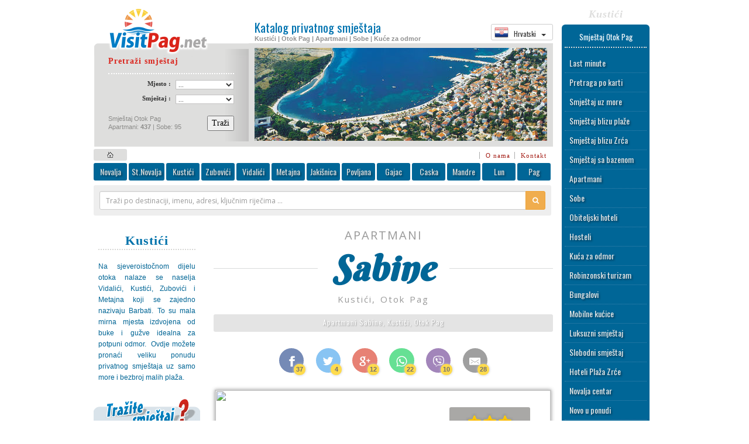

--- FILE ---
content_type: text/html
request_url: http://visitpag.net/hr/321/kustici/apartmani_sabine.html
body_size: 133067
content:
<!DOCTYPE html>
<html lang="hr"><head>
<base href="http://visitpag.net">

<meta charset="Windows-1250">

<meta name="verify-v1" content="7odan6VPAJLGzZ6lOu4lVzUBdU1qcHSDQNEKgAUFjOg=" />

<link rel="apple-touch-icon-precomposed" href="http://visitpag.net/images/iconlogo1.png" />

<link rel="apple-touch-icon" sizes="57x57" href="http://visitpag.net/favicons/apple-touch-icon-57x57.png?v=m2PNzlb4g0">
<link rel="apple-touch-icon" sizes="60x60" href="http://visitpag.net/favicons/apple-touch-icon-60x60.png?v=m2PNzlb4g0">
<link rel="apple-touch-icon" sizes="72x72" href="http://visitpag.net/favicons/apple-touch-icon-72x72.png?v=m2PNzlb4g0">
<link rel="apple-touch-icon" sizes="76x76" href="http://visitpag.net/favicons/apple-touch-icon-76x76.png?v=m2PNzlb4g0">
<link rel="apple-touch-icon" sizes="114x114" href="http://visitpag.net/favicons/apple-touch-icon-114x114.png?v=m2PNzlb4g0">
<link rel="apple-touch-icon" sizes="120x120" href="http://visitpag.net/favicons/apple-touch-icon-120x120.png?v=m2PNzlb4g0">
<link rel="apple-touch-icon" sizes="144x144" href="http://visitpag.net/favicons/apple-touch-icon-144x144.png?v=m2PNzlb4g0">
<link rel="apple-touch-icon" sizes="152x152" href="http://visitpag.net/favicons/apple-touch-icon-152x152.png?v=m2PNzlb4g0">
<link rel="apple-touch-icon" sizes="180x180" href="http://visitpag.net/favicons/apple-touch-icon-180x180.png?v=m2PNzlb4g0">
<link rel="icon" type="image/png" href="http://visitpag.net/favicons/favicon-32x32.png?v=m2PNzlb4g0" sizes="32x32">
<link rel="icon" type="image/png" href="http://visitpag.net/favicons/favicon-194x194.png?v=m2PNzlb4g0" sizes="194x194">
<link rel="icon" type="image/png" href="http://visitpag.net/favicons/favicon-96x96.png?v=m2PNzlb4g0" sizes="96x96">
<link rel="icon" type="image/png" href="http://visitpag.net/favicons/android-chrome-192x192.png?v=m2PNzlb4g0" sizes="192x192">
<link rel="icon" type="image/png" href="http://visitpag.net/favicons/favicon-16x16.png?v=m2PNzlb4g0" sizes="16x16">
<link rel="manifest" href="http://visitpag.net/favicons/manifest.json?v=m2PNzlb4g0">
<link rel="shortcut icon" href="http://visitpag.net/favicons/favicon.ico?v=m2PNzlb4g0">
<meta name="msapplication-TileColor" content="#ffc40d">
<meta name="msapplication-TileImage" content="http://visitpag.net/favicons/mstile-144x144.png?v=m2PNzlb4g0">
<meta name="msapplication-config" content="http://visitpag.net/favicons/browserconfig.xml?v=m2PNzlb4g0">
<meta name="theme-color" content="#ffffff">


<link rel="alternate" hreflang="en-us" 	href="http://visitpag.net/en/321/kustici/apartments_sabine.html">
<link rel="alternate" hreflang="de" 	href="http://visitpag.net/de/321/kustici/ferienwohnungen_sabine.html">
<link rel="alternate" hreflang="it" 	href="http://visitpag.net/it/321/kustici/appartamenti_sabine.html">
<link rel="alternate" hreflang="hr" 	href="http://visitpag.net/hr/321/kustici/apartmani_sabine.html">
<link rel="alternate" hreflang="sl" 	href="http://visitpag.net/sl/321/kustici/apartmaji_sabine.html">
<link rel="alternate" hreflang="cs" 	href="http://visitpag.net/cz/321/kustici/apartmany_sabine.html">


<meta property="og:image" content="http://visitpag.net/db/db_dir/turizam/photo_dir/main_321.jpg" />
<meta property="og:title" content="Apartmani Sabine, Kustići, Otok Pag" />
<meta property="og:description" content="" />
<meta property="og:url" content="http://visitpag.net/hr/321/kustici/apartmani_sabine.html" />
<meta property="article:author" content="Accommodation Novalja"/>




<title>Apartmani Kustići | Apartmani Sabine, Kustići, Otok Pag | Apartmani | Sobe | Kustići | Ponuda privatnog smještaja na otoku Pagu</title>
<meta name="keywords" content=" Kustići, Apartmani, Kustići, Hoteli Kustići,Kustići  Pag, Apartments, Otok Pag, Pag, pag, novalja, Hrvatska, Privatni smještaj, Novalja, Zrce, Plaža Zrce Kustići, Metajna, Jakišnica, Zubovići, Povljana, Kustići, Vidalići, Lun, Zrce, zrce">
<meta name="description" lang="hr" content="Apartmani Sabine, Kustići, Otok Pag |  Najveća ponuda privatnog smještaja na otoku Pagu (apartmani, sobe, ville, pansioni, hoteli). Rezervirajte smještaj direktno kod vlasnika objekta.">
<meta name="robots" content="index,follow">
<meta name="Googlebot" content="all">

<script src="http://ajax.googleapis.com/ajax/libs/jquery/1/jquery.min.js"></script>

<link href="http://visitpag.net/js/fancybox/jquery.fancybox.min.css" rel="stylesheet">

<link href="http://visitpag.net/css/bootstrap.min.css" rel="stylesheet">

<link href="style.css" rel="stylesheet" type="text/css">

<link rel="stylesheet" href="http://visitpag.net/fonts/fontello/css/fontello.css"> <!-- extra icons font -->
<link rel="stylesheet" href="http://visitpag.net/fonts/font-awesome.css"> <!-- extra icons font -->

<script src="http://visitpag.net/js/lazysizes.min.js" ></script>


<link rel="stylesheet" href="http://visitpag.net/js/flickity/flickity.min.css" >
<script src="http://visitpag.net/js/flickity/flickity.pkgd.min.js"></script>

<script type="text/javascript">
$(document).ready(function() {	
	
	$('.carousel').flickity({  
	  cellAlign: 'left',
	  contain: true,
	  imagesLoaded: true,
	  adaptiveHeight: true,
	  setGallerySize: true,  
	  pageDots: false,
	  prevNextButtons: true,
	  autoPlay: false
	});

});
</script>

<style type="text/css">
.carousel-cell {
  width: auto; /* full width */
  height: auto; /* height of carousel */
  margin-right: 5px;
  margin-left: 0px;
  max-height:280px;
  }
.flickity-page-dots { bottom: 10px; }
.flickity-page-dots .dot {
  width: 10px;
  height: 10px;
  opacity: 1;
  background: transparent;
  border: 2px solid white;
}
.flickity-page-dots .dot.is-selected {
  background: white;
}
.carousel-cell-image {
  transition: opacity 0.4s;
  opacity: 0;
}
</style>


<script src="http://visitpag.net/js/fancybox/jquery.fancybox.min.js"></script>

<link href="http://fonts.googleapis.com/css?family=Oswald:400,300|Open+Sans|Berkshire+Swash&subset=latin,latin-ext" rel="stylesheet" >

<style>
.lazyload,
.lazyloading { opacity: 0; }
.lazyloaded { opacity: 1; transition: opacity 500ms; }
</style>



<script src="http://visitpag.net/js/datepicker/datepicker.min.js"></script>
<link href="http://visitpag.net/js/datepicker/datepicker.min.css" rel="stylesheet">
<script type="text/javascript">
$(document).ready(function() {
	$(".datepicker").datepicker({		
	autoClose: true,
    dateFormat: "dd.mm.yyyy",
    days: ["Sunday", "Monday", "Tuesday", "Wednesday", "Thursday", "Friday", "Saturday", "Sunday"],
    daysShort: ["Sun", "Mon", "Tue", "Wed", "Thu", "Fri", "Sat", "Sun"],
    daysMin: ["Ne", "Po", "Ut", "Sr", "Če", "Pe", "Su"],
    months: ["Siječanj", "Veljača", "Ožujak", "Travanj", "Svibanj", "Lipanj", "Srpanj", "Kolovoz", "Rujan", "Listopad", "Studeni", "Prosinac"],
    monthsShort: ["Sij", "Vel", "Ožu", "Tra", "Svi", "Lip", "Srp", "Kol", "Ruj", "Lis", "Stu", "Pro"],
    showMonthAfterYear: false,
    viewStart: 0,
    weekStart: 1 
	});	
	
	//$(function(){
    //$(".datepicker").datepicker();
    //$("#date1").on("change", function(){
    //$("#date2").datepicker('update',new Date(2017,1,14));
    //});	
	//});  
		 	
});
</script>



				<script language="JavaScript" type="text/JavaScript">
				function Logmail() {
    			$.get("http://www.novalja-pag.net/logit.php?code=321&add=6");				
    			return true;}
				</script>
                
                <script language="JavaScript" type="text/JavaScript">
                function Sharelog(share) { 
    			$.get('sharelog.php?code=321&name=Sabine&share='+share, function(data) { $('#share'+share).html(data)});
   				return true;}
				</script>
                				
				 
                
                <!--
                <script language="JavaScript" type="text/JavaScript">
				function Langchange_hr() { $.get("http://www.novalja-pag.net/langchange.php?lang=hr"); return true; }
				function Langchange_en() { $.get("http://www.novalja-pag.net/langchange.php?lang=en"); return true; }
				function Langchange_de() { $.get("http://www.novalja-pag.net/langchange.php?lang=de"); return true; }
				function Langchange_it() { $.get("http://www.novalja-pag.net/langchange.php?lang=it"); return true; }
				function Langchange_sl() { $.get("http://www.novalja-pag.net/langchange.php?lang=sl"); return true; }
				function Langchange_cz() { $.get("http://www.novalja-pag.net/langchange.php?lang=cz"); return true; }
				</script>            
				-->

<script src="https://www.google.com/recaptcha/api.js" async defer></script>



<script type="text/javascript">


// ======================================================== Fancybox config


	$(document).ready(function() {
	
	$("a[href$='.jpg'],a[href$='.jpeg'],a[href$='.png'],a[href$='.gif']").attr('data-fancybox', 'images');

	$("[data-fancybox]").fancybox({
		// Options will go here
	});

	});


// ====================================================== SlideToggle script


	$(document).ready(function() {
	$('a.slidetoggle').click(function(){ 	
							$(".content:visible").not($(this).parent("div").nextAll("div.content:first")).animate({ // Prvo gasi ostale osim odabranog
    						height:  'toggle', 
    						opacity: 'toggle' 
							}, 300); 							
							
	$(this).parent("div").nextAll("div.content:first").animate({ // Pali odabrani
    						height:  'toggle' 
							}, 300); 
	return false; }); 
	});	
			

// ====================================================== Loading on scroll script


		var loading = false;
		$(window).scroll(function(){
    	if(!loading && $(window).scrollTop() == $(document).height() - $(window).height() )    {
        loading = true;
		$('div#loadmoreajaxloader').show();
		var  formData = "lastid=" + $(".item:last").attr("id") + "&data=" + $("#postswrapper").attr("data") + "&keyword=" + $("#postswrapper").attr("keyword") + "&lang=hr";
        $.ajax({
        url: "loadmore.php",
		type: "POST",
    	data : formData,
        success: function(html) {
            if(html) {
                $("#postswrapper").append(html);
                $('div#loadmoreajaxloader').hide();
				loading = false;
            }else            {
                $('div#loadmoreajaxloader').html(
				'');
            }
        }
      });
    }
  });
		
</script>



<style type="text/css">
.slidetoggle { cursor:pointer; display:inline-block; }

.fancybox-slide--iframe .fancybox-content {
	width  : 800px;
	height : 600px;
	max-width  : 80%;
	max-height : 80%;
	margin: 0;
}
</style>
<link href="css/effects_new.css" rel="stylesheet" >



<meta name="viewport" content="width=device-width, initial-scale=1.0, maximum-scale=1.0">

<style>

	a:hover a:active { text-decoration:none; }
 	#container 	{ width: 960px;  display: block;  margin-left: auto;  margin-right: auto; margin-top:15px  }
 	#header		{ width:785px; }
 	#leftcol		{ width:205px; }
 	#centarcol		{ width:580px; }
 	#rightcol		{ width:150px; margin-left:15px; margin-top:20px; }
 	#mobile		{ display:none; }

	.mytable td 	{ padding: 5px; }
	.mytable th 	{ padding: 5px; }
	.mytable table 	{ border-collapse: collapse; border-spacing: 0; }
	
	a.fbshare:hover {text-decoration:none;}  


@media (max-width: 600px) {	
		
	#container 	{ width: 600px; margin:0;  }
	
	#header, #leftcol, #centarcol, #rightcol, #footer { display:none; }	
	
	#mobile { display: block; }
	
	*{-webkit-box-sizing:border-box;-moz-box-sizing:border-box;box-sizing:border-box}
  	*:before,*:after{-webkit-box-sizing:border-box;-moz-box-sizing:border-box;box-sizing:border-box}	
	
	.botshadow {
  	background-color: #fff;
  	text-align: center;  
  	position: relative;  
  	overflow: hidden;
	}

	.botshadow:after {
	content: '';
	position: absolute;
	top: 0;
	left: 0;
	width: 100%;
	height: 100%;
	background-image: url(images/trans4.png);
	background-repeat: repeat-x;
	background-position: left bottom;
	overflow: hidden;
	}
	
	#mobile a:link,a:visited,a:hover,a:active {
    text-decoration: none;
	}
	
	.select-style {
    border: 1px solid #ccc;
    width: 160px;
    border-radius: 3px;
    overflow: hidden;
    background: #fafafa url("images/icon-select.png") no-repeat 90% 50%;
	padding:7px;
	font-family:'Open Sans', Verdana, Geneva, sans-serif;
	cursor: pointer;
	}

	.select-style select {
    padding: 5px 8px;
	margin-left:-7px;
    width: 100%;
    border: none;
    box-shadow: none;
    background: transparent;
    background-image: none;
    -webkit-appearance: none;
	}

	.select-style select:focus {
    outline: none;
	}	
	
	.inner-shadow3 {	
	-moz-box-shadow:    inset  0  8px 8px -8px #888, 
                        inset  0 -8px 8px -8px #888;
    -webkit-box-shadow: inset  0  8px 8px -8px #888, 
                        inset  0 -8px 8px -8px #888;
     box-shadow:        inset  0  8px 8px -8px #888, 
                        inset  0 -8px 8px -8px #888;	
	}

	.inner-shadow4 {	
	-moz-box-shadow:    inset  0  9px 9px -8px #444;                        
    -webkit-box-shadow: inset  0  9px 9px -8px #444;                         
     box-shadow:        inset  0  9px 9px -8px #444; 
    }	

	.iframe-rwd  {
	position: relative;
	padding-bottom: 150px;
	padding-top: 30px;
	height: 0;
	overflow: hidden;
	margin:16px;
	margin-left:0;
	margin-right:0;
	}
	
	.iframe-rwd iframe {
	position: absolute;
	top: 0;
	left: 0;
	width: 100%;
	height: 100%;
	}
	
	.imgsel {
		width:94%;
		height:auto;		
	}		
	}
	
@media (orientation: landscape) {
		
	.imgsel {
		width:276px;
		height:auto;		
	}		
	}
	
	.gallery-frame1 {
	display: block;
	margin-top: 0px;
	margin-right: 0px;
	margin-bottom: 0px;
	margin-left: 0px;
	padding-top: 0px;
	padding-right: 0px;
	padding-bottom: 10px;
	padding-left: 0px;
	border: 0px solid #D7E0B6;
	background-image: url(../images/trans2.png);
}
.gallery-frame2 {
	border: 0px solid #F3E2D6;
	background-image: url(../images/loading5.gif);
	background-position: center center;
	background-repeat: no-repeat;
	margin-top: 10px;
	margin-right: 0px;
	margin-bottom: 0px;
	margin-left: 0px;
	background-color: #FFF;
}
.gallery-frame3 {	
	cursor: pointer;
	border-top-width: 0px;
	border-right-width: 0px;
	border-bottom-width: 0px;
	border-left-width: 0px;
	border-top-style: solid;
	border-right-style: solid;
	border-bottom-style: solid;
	border-left-style: solid;
}
.gallery-link {	
border: 0px solid #FFF;
}

.gallery-tekst {
	font-family: Verdana, Geneva, sans-serif;
	font-size: 11px;
	color: #666;
	display: block;
	margin-top: 0px;
	margin-right: 11px;
	margin-bottom: 0px;
	margin-left: 11px;
	background-color: #E8E8E8;
}

.resp-sharing-button__link,
.resp-sharing-button__icon {
  display: inline-block
}

.resp-sharing-button__link { 
  color: #fff;
  margin: 0.4em
}

.resp-sharing-button {
	-webkit-border-radius: 1.1em;
    -moz-border-radius: 1.1em;
    border-radius: 1.1em;
	position:relative; 
  transition: 25ms ease-out;
  padding: 0.4em 0.62em;
  font-family: Helvetica Neue,Helvetica,Arial,sans-serif
}

.resp-sharing-button__icon svg {
  width: 1em;
  height: 1em;
  margin-right: 0.4em;
  vertical-align: top
}

.resp-sharing-button--small svg {
  margin: 0;
  vertical-align: middle
}

/* Non solid icons get a stroke */
.resp-sharing-button__icon {
  stroke: #fff;
  fill: none
}

/* Solid icons get a fill */
.resp-sharing-button__icon--solid,
.resp-sharing-button__icon--solidcircle {
  fill: #fff;
  stroke: none
}

.resp-sharing-button--twitter {
  background-color: #55acee
}

.resp-sharing-button--twitter:hover {
  background-color: #2795e9
}

.resp-sharing-button--facebook {
  background-color: #3b5998
}

.resp-sharing-button--facebook:hover {
  background-color: #2d4373  
}

.resp-sharing-button--google {
  background-color: #dd4b39
}

.resp-sharing-button--google:hover {
  background-color: #c23321
}

.resp-sharing-button--email {
  background-color: #777
}

.resp-sharing-button--email:hover {
  background-color: #5e5e5e
}

.resp-sharing-button--whatsapp {
  background-color: #25D366
}

.resp-sharing-button--whatsapp:hover {
  background-color: #1da851
}

.resp-sharing-button--viber {
	background-color: #7B519D
}

.resp-sharing-button--viber:hover {
	background-color: #583971
}

.resp-sharing-button--facebook {
  background-color: #3b5998;
  border-color: #3b5998;  
}

.resp-sharing-button--facebook:hover,
.resp-sharing-button--facebook:active {
	background-color: #2d4373;
	border-color: #2d4373;
	color: #fff;   
}

.resp-sharing-button--twitter {
  background-color: #55acee;
  border-color: #55acee;
}

.resp-sharing-button--twitter:hover,
.resp-sharing-button--twitter:active {
  background-color: #2795e9;
  border-color: #2795e9;
  color: #fff; 
}

.resp-sharing-button--google {
  background-color: #dd4b39;
  border-color: #dd4b39;
}

.resp-sharing-button--google:hover,
.resp-sharing-button--google:active {
  background-color: #c23321;
  border-color: #c23321;
  color: #fff; 
}

.resp-sharing-button--email {
  background-color: #777777;
  border-color: #777777;
}

.resp-sharing-button--email:hover,
.resp-sharing-button--email:active {
  background-color: #5e5e5e;
  border-color: #5e5e5e;
  color: #fff; 
}

.sharing-nr {
	font-size: 11px;
	display: inline-block;
	position: relative;
	background-color: #FC0;
	color: #333;
	-webkit-border-radius: 1em;
	-moz-border-radius: 1em;
	border-radius: 1em;
	position: absolute;
	bottom: -4px;
	line-height: 15px;
	font-weight: bold;
	padding-top: 2px;
	padding-right: 4px;
	padding-bottom: 2px;
	padding-left: 4px;
	left: 60%;
	min-width:11px;
	text-align:center;
}

.loading2 {
	background-image: url(../images/loading5.gif);
	background-repeat: no-repeat;
	background-position: center 20%;
}

</style>

<style type="text/css">
	
	#loader-wrapper {
    position: fixed;
    top: 0;
    left: 0;
    width: 100%;
    height: 100%;
    z-index: 1000;
	display:none;	
	background: rgba(0,0,0,0.5);
	
	}
	#loader {
    display: block;
    position: relative;
    left: 50%;
    top: 50%;
    width: 150px;
    height: 150px;
    margin: -75px 0 0 -75px;
    border-radius: 50%;
    border: 3px solid transparent;
    border-top-color: #3498db;

    -webkit-animation: spin 2s linear infinite; /* Chrome, Opera 15+, Safari 5+ */
    animation: spin 2s linear infinite; /* Chrome, Firefox 16+, IE 10+, Opera */
	}

    #loader:before {
        content: "";
        position: absolute;
        top: 5px;
        left: 5px;
        right: 5px;
        bottom: 5px;
        border-radius: 50%;
        border: 3px solid transparent;
        border-top-color: #e74c3c;

        -webkit-animation: spin 3s linear infinite; /* Chrome, Opera 15+, Safari 5+ */
        animation: spin 3s linear infinite; /* Chrome, Firefox 16+, IE 10+, Opera */
    }

    #loader:after {
        content: "";
        position: absolute;
        top: 15px;
        left: 15px;
        right: 15px;
        bottom: 15px;
        border-radius: 50%;
        border: 3px solid transparent;
        border-top-color: #f9c922;

        -webkit-animation: spin 1.5s linear infinite; /* Chrome, Opera 15+, Safari 5+ */
          animation: spin 1.5s linear infinite; /* Chrome, Firefox 16+, IE 10+, Opera */
    }

    @-webkit-keyframes spin {
        0%   { 
            -webkit-transform: rotate(0deg);  /* Chrome, Opera 15+, Safari 3.1+ */
            -ms-transform: rotate(0deg);  /* IE 9 */
            transform: rotate(0deg);  /* Firefox 16+, IE 10+, Opera */
        }
        100% {
            -webkit-transform: rotate(360deg);  /* Chrome, Opera 15+, Safari 3.1+ */
            -ms-transform: rotate(360deg);  /* IE 9 */
            transform: rotate(360deg);  /* Firefox 16+, IE 10+, Opera */
        }
    }
    @keyframes spin {
        0%   { 
            -webkit-transform: rotate(0deg);  /* Chrome, Opera 15+, Safari 3.1+ */
            -ms-transform: rotate(0deg);  /* IE 9 */
            transform: rotate(0deg);  /* Firefox 16+, IE 10+, Opera */
        }
        100% {
            -webkit-transform: rotate(360deg);  /* Chrome, Opera 15+, Safari 3.1+ */
            -ms-transform: rotate(360deg);  /* IE 9 */
            transform: rotate(360deg);  /* Firefox 16+, IE 10+, Opera */
        }
    }
	</style>
    
    
    <!--  Spiner animation    -->
        
	<script type="text/javascript">
   	$(document).ready(function(){ 
 	$(".spin").click(function() { 
    $("#loader-wrapper").fadeIn("slow");
	}); });   
	</script>
    
    <!--  Google analitycs    -->
    
	<script>
  	(function(i,s,o,g,r,a,m){i['GoogleAnalyticsObject']=r;i[r]=i[r]||function(){
  	(i[r].q=i[r].q||[]).push(arguments)},i[r].l=1*new Date();a=s.createElement(o),
  	m=s.getElementsByTagName(o)[0];a.async=1;a.src=g;m.parentNode.insertBefore(a,m)
  	})(window,document,'script','//www.google-analytics.com/analytics.js','ga');  
  	ga('create', 'UA-1153749-1', 'auto');
  	ga('send', 'pageview');  
	</script>

	<!-- Google tag (gtag.js) -->
	<script async src="https://www.googletagmanager.com/gtag/js?id=G-TJHPX1C126"></script>
	<script>
  	window.dataLayer = window.dataLayer || [];
  	function gtag(){dataLayer.push(arguments);}
  	gtag('js', new Date());
  	gtag('config', 'G-TJHPX1C126');
	</script>
    
    <!--  Dodosmail check if JS enabled    -->
    
    <script type="text/javascript"> document.cookie = 'jstest=true'; </script>

</head>
<body>

<a rel="nofollow" style="display:none;" href="https://www.novalja-pag.net/blackhole/">Do NOT follow this link or you will be banned from the site!</a>

<div id="container">
 
			<div id="loader-wrapper">
			<div id="loader"></div>
			</div>

<div id="header" class="left">



<table width="738" border="0" align="center" cellpadding="0" cellspacing="0"><tr>
        <td width="265" height="80"><a href="hr/index.html"><img src="images/logo.visitpag.net.png" alt="Apartmani Sabine, Kustići, Otok Pag | Apartmani | Sobe | Kustići" width="264" height="80" vspace="0" border="0"></a></td>
        <td width="10" rowspan="2" background="bg3.gif"><img src="magic-dot.gif" width="10" height="10" alt="Apartmani Sabine, Kustići, Otok Pag | Apartmani | Sobe | Kustići"></td>
        <td width="509" rowspan="2" valign="top" background="bg3.gif"><table width="100%" height="60"  border="0" cellpadding="0" cellspacing="0"><tr><td width="510" valign="top">              
              <img src="magic-dot.gif" width="510" height="5"><br>              
              <table width="100%"  border="0" cellspacing="0" cellpadding="0">
              <tr>
                <td width="75%" valign="top"><h1 class="tekst1" style="padding-bottom:3px">Katalog privatnog smještaja</h1>
                <h2 class="tekst2" style="padding-top:0px"> Kustići | Otok Pag | Apartmani | Sobe | Kuće za odmor <img src="magic-dot.gif" width="10" height="15"></h2></td>
                
                <td width="25%" height="40" align="right" valign="">
                
  <div class="btn-group dropdown" align="left">
  <button type="button" class="btn btn-default dropdown-toggle btn-xs" style=" font-family: Oswald, Arial, Helvetica, sans-serif" data-toggle="dropdown">
  <span><img src="images/flags/hr1.png" width="24" height="24" style="vertical-align:bottom"> &nbsp; Hrvatski</span> &nbsp; <span class="caret"></span> &nbsp;
  </button>
  <ul class="dropdown-menu" role="menu" style=" font-family: Oswald, Arial, Helvetica, sans-serif; font-size:12px; ">
    <li><a href="http://visitpag.net/hr/321/kustici/apartmani_sabine.html" class="spin" > <!-- onclick="return Langchange_hr();"-->
    <img src="images/flags/hr1.png" width="24" height="24" style=" margin-right:15px;">Hrvatski</a></li>
    <li><a href="http://visitpag.net/en/321/kustici/apartments_sabine.html" class="spin" >
    <img src="images/flags/en1.png" width="24" height="24" style=" margin-right:15px;">English</a></li>
    <li><a href="http://visitpag.net/de/321/kustici/ferienwohnungen_sabine.html" class="spin" >
    <img src="images/flags/de1.png" width="24" height="24" style=" margin-right:15px;">Deutsch</a></li>
    <li><a href="http://visitpag.net/it/321/kustici/appartamenti_sabine.html" class="spin" >
    <img src="images/flags/it1.png" width="24" height="24" style=" margin-right:15px;">Italiano</a></li>
    <li><a href="http://visitpag.net/sl/321/kustici/apartmaji_sabine.html" class="spin" >
    <img src="images/flags/sl1.png" width="24" height="24" style=" margin-right:15px;">Slovenščina</a></li>  
    <li><a href="http://visitpag.net/cz/321/kustici/apartmany_sabine.html" class="spin" >
    <img src="images/flags/cz1.png" width="24" height="24" style=" margin-right:15px;">Čeština</a></li>    
  </ul>
  </div>
                
                
                </td>
              </tr></table></td></tr></table><img src="pic2.jpg" alt="Apartmani Sabine, Kustići, Otok Pag | Apartmani | Sobe | Kustići"  width="500" height="159" vspace="7"></td></tr><tr><td width="265" height="156" valign="top" background="bg1.gif">
          <table width="90%" height="156"  border="0" align="center" cellpadding="0" cellspacing="0">
          <tr><td valign="top"><form method="POST" action="http://visitpag.net/hr/index.html" enctype="multipart/form-data" style="display:inline"><table width="91%"  border="0" align="center" cellpadding="0" cellspacing="0">
                               <tr>
                                 <td height="29" valign="top" class="tekst4">
                                   <div align="left"><span class="tekst5">Pretraži smještaj</span> <img src="magic-dot.gif" width="14" height="21">
                                   <img src="magic-dot.gif" width="100%" height="1" vspace="5" class="dotedline5"></div>
                                 </td>
                               </tr>
                    </table>
                             <table width="91%"  border="0" align="center" cellpadding="0" cellspacing="0">
                                <tr>
                                  <td width="54%" class="tekst4"><div align="right">Mjesto :<img src="magic-dot.gif" width="8" height="25" align="absmiddle"> </div></td>
                                  <td width="46%">
                                    <div align="right">
                                        <select name="mjesto" size="1" class="form1">
                                          <option value="Svejedno">...</option>
                                          <option>Novalja</option>
                                          <option>Stara Novalja</option>
                                          <option>Metajna</option>
                                          <option value="Kustici" >Kustići</option>
                                          <option value="Vidalici">Vidalići</option>
                                          <option value="Zubovici" >Zubovići</option>
                                          <option value="Jakisnica" >Jakišnica</option>
										  <option value="Potocnica" >Potočnica</option>
                                          <option>Povljana</option>
                                          <option>Pag</option>
                                          <option>Mandre</option>
                                          <option>Gajac</option>
                                          <option>Caska</option>
										  <option>Lun</option>
                                           
                                        </select>
                                    </div></td>
                                </tr>
                    </table>
                             <table width="91%"  border="0" align="center" cellpadding="0" cellspacing="0">
                               <tr>
                                 <td width="54%" class="tekst4"><div align="right">Smještaj :<img src="magic-dot.gif" width="8" height="25" align="absmiddle"> </div></td>
                                 <td width="46%">
								   <div align="right">
								     <input type="hidden" name="lang" value="hr" >
                                       <select name="tip" size="1" class="form1">
                                           <option value="Svejedno">...</option>
                                           <option value="Apartmani">Apartmani</option>
                                           <option value="Sobe">Sobe</option>
										   <option value="Obiteljski hotel">Obiteljski hoteli</option>
                                     </select>
                                 </div></td></tr>
                    </table>
                             <div align="right">
                               <table width="91%"  border="0" align="center" cellpadding="0" cellspacing="0">
                                 <tr>
                                   <td width="71%" height="40" valign="bottom" class="tekst4"> <div align="left" class="tekst6"><br>
                                   Smještaj Otok Pag<br> 
                                   Apartmani: <strong>437</strong> | Sobe: 95 <strong> </strong></div></td><td width="29%" valign="bottom">                                     <div align="right">
                                     <input  name="traziform" type="submit" class="textform spin"  value="Traži">
                                   </div></td>
                                 </tr>
                               </table>
                    </div>
			</form>
			
			</td>
          </tr>
        </table></td>
      </tr>
    </table>
    <div class="" align="right" style="margin-top:4px; margin-bottom:4px; padding-right:8px;">
    <a href="/hr/index.html" title="Home |  Novalja" class="mainmenuhome rounded3 spin"></a>
	  	  <a href="/hr/onama.html" class="smallmenu">O nama</a>
	  <a href="/hr/kontakt.html" class="smallmenu">Kontakt</a>
	  </div>	       
      
	  <div class="mainmenu rounded3">	  
	  <a href="/hr/novalja.html" title="Apartmani Novalja" class="mainmenulink rounded3 mainmenu-shadow spin">Novalja</a>
	  <a href="/hr/staranovalja.html" title="Apartmani Stara Novalja" class="mainmenulink rounded3 mainmenu-shadow spin" style="width:61px">St.Novalja</a>
	  <a href="/hr/kustici.html" title="Apartmani Kustići" class="mainmenulink rounded3 mainmenu-shadow spin">Kustići</a>
	  <a href="/hr/zubovici.html" title="Apartmani Zubovići" class="mainmenulink rounded3 mainmenu-shadow spin">Zubovići</a>
	  <a href="/hr/vidalici.html" title="Apartmani Vidalići" class="mainmenulink rounded3 mainmenu-shadow spin">Vidalići</a>
	  <a href="/hr/metajna.html" title="Apartmani Metajna" class="mainmenulink rounded3 mainmenu-shadow spin">Metajna</a>
	  <a href="/hr/jakisnica.html" title="Apartmani Jakišnica" class="mainmenulink rounded3 mainmenu-shadow spin">Jakišnica</a>
	  <a href="/hr/povljana.html" title="Apartmani Povljana"class="mainmenulink rounded3 mainmenu-shadow spin">Povljana</a>	  
	  <a href="/hr/gajac.html" title="Apartmani Gajac" class="mainmenulink rounded3 mainmenu-shadow spin">Gajac</a>
	  <a href="/hr/caska.html" title="Apartmani Caska" class="mainmenulink rounded3 mainmenu-shadow spin">Caska</a>
	  <a href="/hr/mandre.html" title="Apartmani Mandre" class="mainmenulink rounded3 mainmenu-shadow spin">Mandre</a>
	  <a href="/hr/lun.html" title="Apartmani Lun" class="mainmenulink rounded3 mainmenu-shadow spin">Lun</a>
      <a href="/hr/pag.html" title="Apartmani Pag" class="mainmenulink rounded3 mainmenu-shadow spin" style="margin-right:0">Pag</a>      
	  <div class="clear"></div>  
      
   
   </div>
   
   <div class="block rounded3" style="background-color:#eee; padding:10px; font-family:Open Sans; color: #fff; margin-top:8px; margin-bottom:0px; margin-right:3px;">
    <form  role="search" style="padding:0px" action="http://visitpag.net/hr/index.html" method="POST" name="pretraga1" id="pretraga1" >    
        <div class="input-group input-group-sm" >
          <input name="pretraga" type="text" class="form-control" style="font-family:Open Sans; padding:0; padding-left:10px; height:30px" placeholder="Traži po destinaciji, imenu, adresi, ključnim riječima ..." value="">
          <span class="input-group-btn"><button type="submit" class="btn btn-warning" id="Pretraga" style="height:32px"><i class="fa fa-search"></i></button></span>          
        </div> 
      <input name="lang" type="hidden" value="hr" >                
   </form>
   </div>
	   
<br>









<div id="leftcol" class="left">


        <table width="182" border="0" cellpadding="8" cellspacing="0" ><tr>
        <td height="148" align="center" valign="top">
        <table width="100%"  border="0" cellpadding="0" cellspacing="0" class="dotedline">
        <tr><td valign="top"><div align="center">
         <h1 class="tekstnaslov"><img src="magic-dot.gif" alt="Kustići" width="5" height="10" align="absmiddle">Kustići<img src="magic-dot.gif" alt="Kustići" width="5" height="10" align="absmiddle"></h1>
        </div></td></tr></table><table width="100%"  border="0" cellspacing="0" cellpadding="0"><tr>
        <td><div align="justify"><p class="tekst14"><img src="magic-dot.gif" width="100" height="10"><br>Na sjeveroistočnom dijelu otoka nalaze se naselja Vidalići, Kustići, Zubovići i Metajna koji se zajedno nazivaju Barbati. To su mala mirna mjesta izdvojena od buke i gužve idealna za potpuni odmor. &nbsp;Ovdje možete pronaći veliku ponudu privatnog smještaja uz samo more i bezbroj malih plaža.<br><img src="magic-dot.gif" width="100" height="10"></p></div></td></tr></table></td></tr></table>		 
              <img src="trazim-hr.gif" alt="Privatni smještaj Otok Pag" width="182" >
              <div align="center" style="background-color:#D9E3EA; width:162px; padding:10px; margin:0;"> 
              <p class="tekst7" style="height:auto; display:block">Vi samo ispunite kontakt obrazac a iznajmljivači smještaja će vam poslati svoje ponude.</p>
              <a href="/hr/form1.html" class="btn btn-primary spin" style="margin-top:15px; white-space: normal; max-width:135px; ">Tražim smještaj <i class="fa fa-chevron-right"></i></a>              
              <br>               
              </div>
              <img src="down.gif" width="182" height="8" style="display:block;">                               
                    
              <br>
              <table width="184" border="0" cellpadding="0" cellspacing="8" class="mapatrazi"  style="border-collapse: separate; border-spacing: 8px; ">
                <tr>
                  <td height="158" align="center" valign="top" style="padding-top:10px">Traži na karti<br>
                  <a href="/hr/mapa/index.html" class="spin"><img src="magic-dot.gif" alt='Pretraga po karti - Otok Pag' width="166" height="120" border="0"></a></td>
                </tr>
              </table>
              <br>
              <a href="http://www.map.novalja.info" target="_blank">
              <img src="images/touristmap.gif" alt="Interactive tourist map" width="182" height="65" border="0"><br>
              </a>
              <br>
              
              <table width="182" border="0" cellpadding="5" cellspacing="0">
                <tr>
                  <td height="28" align="center" valign="middle" class="tekstnaslovm"><div align="center">Otok Pag</div></td>
                </tr>
                <tr>
                  <td align="center" valign="top"><table width="100%" height="64"  border="0" cellpadding="0" cellspacing="5" style="border-collapse: separate; border-spacing: 5px;">
                      <tr>
                        <td height="22" valign="top" class="dotedline2">
						  <div align="left">
						  <a href="/hr/novalja.html" title="Novalja Apartmani" class="dest1 spin" ><strong>Novalja</strong> (38/239)</a>       
					      </div></td>
                      </tr>
                      <tr>
                        <td height="22" valign="top" class="dotedline2"><div align="left"><a href="/hr/staranovalja.html" title=" Stara Novalja Apartmani" class="dest1 spin" ><strong>St. Novalja</strong> (19/72)</a> </div></td>
                      </tr>
                      <tr>
                        <td height="22" valign="top" class="dotedline2"><div align="left"><a href="/hr/kustici.html"  title=" Kustići Apartmani" class="dest1 spin" ><strong>Kustići</strong> (8/)</a> </div></td>
                      </tr>
                      <tr>
                        <td height="22" valign="top" class="dotedline2"><div align="left"><a href="/hr/zubovici.html"  title=" Zubovići Apartmani" class="dest1 spin" ><strong>Zubovići</strong> (5/56)</a> </div></td>
                      </tr>
                      <tr>
                        <td height="22" valign="top" class="dotedline2"><div align="left"><a href="/hr/vidalici.html" title=" Vidalići Apartmani" class="dest1 spin" ><strong>Vidalići</strong> (5/24)</a> </div></td>
                      </tr>
                      <tr>
                        <td height="22" valign="top" class="dotedline2"><div align="left"><a href="/hr/metajna.html"title=" Metajna Apartmani" class="dest1 spin" ><strong>Metajna</strong> (5/30)</a> </div></td>
                      </tr>
                      <tr>
                        <td height="22" valign="top" class="dotedline2"><div align="left"><a href="/hr/jakisnica.html" title=" Jakišnica Apartmani" class="dest1 spin" ><strong>Jakišnica</strong> (5/30)</a> </div></td>
                      </tr>
					  <tr>
                        <td height="22" valign="top" class="dotedline2"><div align="left"><a href="/hr/potocnica.html" title=" Potočnica Apartmani" class="dest1 spin" ><strong>Potočnica</strong> (/)</a> </div></td>
                      </tr>
                      <tr>
                        <td height="22" valign="top" class="dotedline2"><div align="left"><a href="/hr/povljana.html" title=" Povljana Apartmani" class="dest1 spin" ><strong>Povljana</strong> (/)</a> </div></td>
                      </tr>
                      <tr>
                        <td height="22" valign="top" class="dotedline2"><div align="left"><a href="/hr/pag.html" title=" Pag Apartmani" class="dest1 spin" ><strong>Pag</strong> (/)</a> </div></td>
                      </tr>
                      <tr>
                        <td height="22" valign="top" class="dotedline2"><div align="left"><a href="/hr/gajac.html" title=" Gajac Apartmani" class="dest1 spin" ><strong>Gajac</strong> (1/10)</a> </div></td>
                      </tr>
                      <tr>
                        <td height="22" valign="top" class="dotedline2"><div align="left"><a href="/hr/caska.html" title=" Caska Apartmani" class="dest1 spin" ><strong>Caska</strong> (/)</a> </div></td>
                      </tr>
                      <tr>
                        <td height="22" valign="top" class="dotedline2"><div align="left"><a href="/hr/mandre.html" title=" Mandre Apartmani" class="dest1 spin" ><strong>Mandre</strong> (1/3) </a> </div></td>
                      </tr>
                      <tr>
                        <td height="22" valign="top" class="dotedline2"><div align="left"><a href="/hr/lun.html" title=" Lun Apartmani" class="dest1 spin" ><strong>Lun</strong> (6/20) </a> </div></td>
                      </tr>                      
                  </table></td>
                </tr>
              </table>
			  

			  
</div>








<div id="centarcol" class="left">

		





		  
		  		 
	 
<div align="center" style="">

<p class="naslovtop1">APARTMANI</p>
<div align="center" class="naslovtop2"><span style="background-color:#FFF; padding-left:25px; padding-right:25px; display:inline-block;" >Sabine</span></div>
<p class="naslovtop3">Kustići, Otok Pag</p>

</div>


 
<div class="rounded3" style="background-color: #E4E4E4; padding:7px; padding-bottom:10px; margin:0px; margin-top:15px; margin-bottom:10px" align="center"><h2 class="blueline_txt text-shadow" style="font-size:12px; color:#FFF">Apartmani Sabine, Kustići, Otok Pag</h2></div>		

                    
                
        
        
        
        <div align="center" style="padding:10px; font-size:19px;" class="">  
        
        <a class="resp-sharing-button__link fade2" href="https://facebook.com/sharer/sharer.php?u=http://visitpag.net/hr/321/kustici/apartmani_sabine.html&amp;t=Apartmani Sabine, Kustići, Otok Pag" onclick="return Sharelog('1');" target="_blank" title="Share on Facebook" style="text-decoration:none;">
  <div class="resp-sharing-button resp-sharing-button--facebook resp-sharing-button--small "><div aria-hidden="true" class="resp-sharing-button__icon resp-sharing-button__icon--solid ">
    <svg xmlns="http://www.w3.org/2000/svg" viewBox="0 0 24 24"><path d="M18.77 7.46H14.5v-1.9c0-.9.6-1.1 1-1.1h3V.5h-4.33C10.24.5 9.5 3.44 9.5 5.32v2.15h-3v4h3v12h5v-12h3.85l.42-4z"/></svg>
    </div>
    <div class="sharing-nr shadow3" id="share1">37</div>	</div>
</a>

<!-- Sharingbutton Twitter -->
<a class="resp-sharing-button__link fade2" href="https://twitter.com/intent/tweet/?text=Apartmani Sabine, Kustići, Otok Pag&amp;url=http://visitpag.net/hr/321/kustici/apartmani_sabine.html" onclick="return Sharelog('2');" target="_blank" aria-label="" title="Share on Twitter">
  <div class="resp-sharing-button resp-sharing-button--twitter resp-sharing-button--small"><div aria-hidden="true" class="resp-sharing-button__icon resp-sharing-button__icon--solid" style="text-decoration:none;">
    <svg xmlns="http://www.w3.org/2000/svg" viewBox="0 0 24 24"><path d="M23.44 4.83c-.8.37-1.5.38-2.22.02.93-.56.98-.96 1.32-2.02-.88.52-1.86.9-2.9 1.1-.82-.88-2-1.43-3.3-1.43-2.5 0-4.55 2.04-4.55 4.54 0 .36.03.7.1 1.04-3.77-.2-7.12-2-9.36-4.75-.4.67-.6 1.45-.6 2.3 0 1.56.8 2.95 2 3.77-.74-.03-1.44-.23-2.05-.57v.06c0 2.2 1.56 4.03 3.64 4.44-.67.2-1.37.2-2.06.08.58 1.8 2.26 3.12 4.25 3.16C5.78 18.1 3.37 18.74 1 18.46c2 1.3 4.4 2.04 6.97 2.04 8.35 0 12.92-6.92 12.92-12.93 0-.2 0-.4-.02-.6.9-.63 1.96-1.22 2.56-2.14z"/></svg>
    </div><div class="sharing-nr shadow3" id="share2">4</div>  </div>
</a>

<!-- Sharingbutton Google+ -->
<a class="resp-sharing-button__link fade2" href="https://plus.google.com/share?url=http://visitpag.net/hr/321/kustici/apartmani_sabine.html" onclick="return Sharelog('3');" target="_blank" aria-label="" title="Share on Google+">
  <div class="resp-sharing-button resp-sharing-button--google resp-sharing-button--small"><div aria-hidden="true" class="resp-sharing-button__icon resp-sharing-button__icon--solid" style="text-decoration:none;">
    <svg xmlns="http://www.w3.org/2000/svg" viewBox="0 0 24 24"><path d="M11.37 12.93c-.73-.52-1.4-1.27-1.4-1.5 0-.43.03-.63.98-1.37 1.23-.97 1.9-2.23 1.9-3.57 0-1.22-.36-2.3-1-3.05h.5c.1 0 .2-.04.28-.1l1.36-.98c.16-.12.23-.34.17-.54-.07-.2-.25-.33-.46-.33H7.6c-.66 0-1.34.12-2 .35-2.23.76-3.78 2.66-3.78 4.6 0 2.76 2.13 4.85 5 4.9-.07.23-.1.45-.1.66 0 .43.1.83.33 1.22h-.08c-2.72 0-5.17 1.34-6.1 3.32-.25.52-.37 1.04-.37 1.56 0 .5.13.98.38 1.44.6 1.04 1.84 1.86 3.55 2.28.87.23 1.82.34 2.8.34.88 0 1.7-.1 2.5-.34 2.4-.7 3.97-2.48 3.97-4.54 0-1.97-.63-3.15-2.33-4.35zm-7.7 4.5c0-1.42 1.8-2.68 3.9-2.68h.05c.45 0 .9.07 1.3.2l.42.28c.96.66 1.6 1.1 1.77 1.8.05.16.07.33.07.5 0 1.8-1.33 2.7-3.96 2.7-1.98 0-3.54-1.23-3.54-2.8zM5.54 3.9c.33-.38.75-.58 1.23-.58h.05c1.35.05 2.64 1.55 2.88 3.35.14 1.02-.08 1.97-.6 2.55-.32.37-.74.56-1.23.56h-.03c-1.32-.04-2.63-1.6-2.87-3.4-.13-1 .08-1.92.58-2.5zM23.5 9.5h-3v-3h-2v3h-3v2h3v3h2v-3h3"/></svg>
    </div><div class="sharing-nr shadow3" id="share3">12</div>  </div>
</a>

<!-- Sharingbutton WhatsApp -->
<a class="resp-sharing-button__link fade2" href="whatsapp://send?text=Apartmani Sabine, Kustići, Otok Pag%20http://visitpag.net/hr/321/kustici/apartmani_sabine.html" onclick="return Sharelog('5');" target="_blank" aria-label="" title="Share on Whatsapp">
  <div class="resp-sharing-button resp-sharing-button--whatsapp resp-sharing-button--small"><div aria-hidden="true" class="resp-sharing-button__icon resp-sharing-button__icon--solid" style="text-decoration:none;">
    <svg xmlns="http://www.w3.org/2000/svg" viewBox="0 0 24 24"><path d="M20.1 3.9C17.9 1.7 15 .5 12 .5 5.8.5.7 5.6.7 11.9c0 2 .5 3.9 1.5 5.6L.6 23.4l6-1.6c1.6.9 3.5 1.3 5.4 1.3 6.3 0 11.4-5.1 11.4-11.4-.1-2.8-1.2-5.7-3.3-7.8zM12 21.4c-1.7 0-3.3-.5-4.8-1.3l-.4-.2-3.5 1 1-3.4L4 17c-1-1.5-1.4-3.2-1.4-5.1 0-5.2 4.2-9.4 9.4-9.4 2.5 0 4.9 1 6.7 2.8 1.8 1.8 2.8 4.2 2.8 6.7-.1 5.2-4.3 9.4-9.5 9.4zm5.1-7.1c-.3-.1-1.7-.9-1.9-1-.3-.1-.5-.1-.7.1-.2.3-.8 1-.9 1.1-.2.2-.3.2-.6.1s-1.2-.5-2.3-1.4c-.9-.8-1.4-1.7-1.6-2-.2-.3 0-.5.1-.6s.3-.3.4-.5c.2-.1.3-.3.4-.5.1-.2 0-.4 0-.5C10 9 9.3 7.6 9 7c-.1-.4-.4-.3-.5-.3h-.6s-.4.1-.7.3c-.3.3-1 1-1 2.4s1 2.8 1.1 3c.1.2 2 3.1 4.9 4.3.7.3 1.2.5 1.6.6.7.2 1.3.2 1.8.1.6-.1 1.7-.7 1.9-1.3.2-.7.2-1.2.2-1.3-.1-.3-.3-.4-.6-.5z"/></svg>
    </div><div class="sharing-nr shadow3" id="share5">22</div>  </div>
</a>

<!-- Sharingbutton Viber -->
<a class="resp-sharing-button__link fade2" href="viber://forward?text=Apartmani Sabine, Kustići, Otok Pag%20http://visitpag.net/hr/321/kustici/apartmani_sabine.html" onclick="return Sharelog('6');" target="_blank" aria-label="" title="Share on Viber">
  <div class="resp-sharing-button resp-sharing-button--viber resp-sharing-button--small"><div aria-hidden="true" class="resp-sharing-button__icon resp-sharing-button__icon--solid">
    <img src="images/viber.png" style="width:1em; height:1em;"></div><div class="sharing-nr shadow3" id="share6">10</div>  </div>
</a>

<!-- Sharingbutton E-Mail -->
<a class="resp-sharing-button__link fade2" href="mailto:?subject=Apartmani Sabine, Kustići, Otok Pag&amp;body=Apartmani Sabine, Kustići, Otok Pag%0D%0Ahttp://visitpag.net/hr/321/kustici/apartmani_sabine.html" onclick="return Sharelog('4');" target="_self" aria-label="" title="Share with e-mail">
  <div class="resp-sharing-button resp-sharing-button--email resp-sharing-button--small"><div aria-hidden="true" class="resp-sharing-button__icon resp-sharing-button__icon--solid" style="text-decoration:none;">
    <svg xmlns="http://www.w3.org/2000/svg" viewBox="0 0 24 24"><path d="M22 4H2C.9 4 0 4.9 0 6v12c0 1.1.9 2 2 2h20c1.1 0 2-.9 2-2V6c0-1.1-.9-2-2-2zM7.25 14.43l-3.5 2c-.08.05-.17.07-.25.07-.17 0-.34-.1-.43-.25-.14-.24-.06-.55.18-.68l3.5-2c.24-.14.55-.06.68.18.14.24.06.55-.18.68zm4.75.07c-.1 0-.2-.03-.27-.08l-8.5-5.5c-.23-.15-.3-.46-.15-.7.15-.22.46-.3.7-.14L12 13.4l8.23-5.32c.23-.15.54-.08.7.15.14.23.07.54-.16.7l-8.5 5.5c-.08.04-.17.07-.27.07zm8.93 1.75c-.1.16-.26.25-.43.25-.08 0-.17-.02-.25-.07l-3.5-2c-.24-.13-.32-.44-.18-.68s.44-.32.68-.18l3.5 2c.24.13.32.44.18.68z"/></svg>
    </div><div class="sharing-nr shadow3" id="share4">28</div>  </div>
</a>

</div>
                           					
		
        
        <div class="newbox shadow6" style="padding:0; width:573px; padding-bottom:2px">		
       	
        <a href="http://www.novalja-pag.net/db/db_dir/turizam/photo_dir/main_321.jpg" data-fancybox="images" class="loading2">
        <img src="db/db_dir/resizer_db/httpwwwnovalja-pagnetdbdb_dirturizamphoto_dirmain_321jpg_noyes1722333yes.jpg" class="fadein" style="height:333px; width:573px; margin:0px; margin-bottom:1px">
        </a><br>
        
        <div class="rounded3" align="center" style="display:inline-block; position:absolute; top:29px; left:400px; width:118px; padding:10px; background-image:url(images/trans1.png);  ">
        <img src="images/3.png" style="margin-bottom:6px"><br>
        <a href="/hr/kustici.html" style="color:white; font-family:Oswald; font-size:17px; margin-right:3px; text-decoration:none; " class="text-shadow">
		<i class="fa fa-location-3 text-shadow" style="margin-right:3px"></i>
		Kustići</a>
        </div>
        
        
                  			
                    
     <div align="center" class="gallery-frame1 rounded6">
<div style="display:inline-block;">
<div class="gallery-frame2"><a href="db/db_dir/turizam/photo_dir/321/0010.jpg?t=1769284409.jpg" data-fancybox="lightbox-1.6385209736975E+17" rel="lightbox-1.6385209736975E+17" class="gallery-link thumb block"  data-caption="Apartmani Sabine, Kustići 1" title="Apartmani Sabine, Kustići 1">
<img src="db/db_dir/resizer_db/dbdb_dirturizamphoto_dir3210010jpg_noyes17280yes.jpg" height="80" width="138" title="Apartmani Sabine, Kustići 1" alt="Apartmani Sabine, Kustići 1" class="gallery-frame3 fade1"></a></div></div><div style="display:inline-block;">
<div class="gallery-frame2"><a href="db/db_dir/turizam/photo_dir/321/0020.jpg?t=1769284409.jpg" data-fancybox="lightbox-1.6385209736975E+17" rel="lightbox-1.6385209736975E+17" class="gallery-link thumb block"  data-caption="Apartmani Sabine, Kustići 2" title="Apartmani Sabine, Kustići 2">
<img src="db/db_dir/resizer_db/dbdb_dirturizamphoto_dir3210020jpg_noyes17280yes.jpg" height="80" width="138" title="Apartmani Sabine, Kustići 2" alt="Apartmani Sabine, Kustići 2" class="gallery-frame3 fade1"></a></div></div><div style="display:inline-block;">
<div class="gallery-frame2"><a href="db/db_dir/turizam/photo_dir/321/0030.jpg?t=1769284409.jpg" data-fancybox="lightbox-1.6385209736975E+17" rel="lightbox-1.6385209736975E+17" class="gallery-link thumb block"  data-caption="Apartmani Sabine, Kustići 3" title="Apartmani Sabine, Kustići 3">
<img src="db/db_dir/resizer_db/dbdb_dirturizamphoto_dir3210030jpg_noyes17280yes.jpg" height="80" width="138" title="Apartmani Sabine, Kustići 3" alt="Apartmani Sabine, Kustići 3" class="gallery-frame3 fade1"></a></div></div><div style="display:inline-block;">
<div class="gallery-frame2"><a href="db/db_dir/turizam/photo_dir/321/0040.jpg?t=1769284409.jpg" data-fancybox="lightbox-1.6385209736975E+17" rel="lightbox-1.6385209736975E+17" class="gallery-link thumb block"  data-caption="Apartmani Sabine, Kustići 4" title="Apartmani Sabine, Kustići 4">
<img src="db/db_dir/resizer_db/dbdb_dirturizamphoto_dir3210040jpg_noyes17280yes.jpg" height="80" width="138" title="Apartmani Sabine, Kustići 4" alt="Apartmani Sabine, Kustići 4" class="gallery-frame3 fade1"></a></div></div><div style="display:inline-block;">
<div class="gallery-frame2"><a href="db/db_dir/turizam/photo_dir/321/0050.jpg?t=1769284409.jpg" data-fancybox="lightbox-1.6385209736975E+17" rel="lightbox-1.6385209736975E+17" class="gallery-link thumb block"  data-caption="Apartmani Sabine, Kustići 5" title="Apartmani Sabine, Kustići 5">
<img src="db/db_dir/resizer_db/dbdb_dirturizamphoto_dir3210050jpg_noyes17280yes.jpg" height="80" width="138" title="Apartmani Sabine, Kustići 5" alt="Apartmani Sabine, Kustići 5" class="gallery-frame3 fade1"></a></div></div><div style="display:inline-block;">
<div class="gallery-frame2"><a href="db/db_dir/turizam/photo_dir/321/0060.jpg?t=1769284409.jpg" data-fancybox="lightbox-1.6385209736975E+17" rel="lightbox-1.6385209736975E+17" class="gallery-link thumb block"  data-caption="Apartmani Sabine, Kustići 6" title="Apartmani Sabine, Kustići 6">
<img src="db/db_dir/resizer_db/dbdb_dirturizamphoto_dir3210060jpg_noyes17280yes.jpg" height="80" width="138" title="Apartmani Sabine, Kustići 6" alt="Apartmani Sabine, Kustići 6" class="gallery-frame3 fade1"></a></div></div><div style="display:inline-block;">
<div class="gallery-frame2"><a href="db/db_dir/turizam/photo_dir/321/0070.jpg?t=1769284409.jpg" data-fancybox="lightbox-1.6385209736975E+17" rel="lightbox-1.6385209736975E+17" class="gallery-link thumb block"  data-caption="Apartmani Sabine, Kustići 7" title="Apartmani Sabine, Kustići 7">
<img src="db/db_dir/resizer_db/dbdb_dirturizamphoto_dir3210070jpg_noyes17280yes.jpg" height="80" width="138" title="Apartmani Sabine, Kustići 7" alt="Apartmani Sabine, Kustići 7" class="gallery-frame3 fade1"></a></div></div><div style="display:inline-block;">
<div class="gallery-frame2"><a href="db/db_dir/turizam/photo_dir/321/0080.jpg?t=1769284409.jpg" data-fancybox="lightbox-1.6385209736975E+17" rel="lightbox-1.6385209736975E+17" class="gallery-link thumb block"  data-caption="Apartmani Sabine, Kustići 8" title="Apartmani Sabine, Kustići 8">
<img src="db/db_dir/resizer_db/dbdb_dirturizamphoto_dir3210080jpg_noyes17280yes.jpg" height="80" width="138" title="Apartmani Sabine, Kustići 8" alt="Apartmani Sabine, Kustići 8" class="gallery-frame3 fade1"></a></div></div><div style="display:inline-block;">
<div class="gallery-frame2"><a href="db/db_dir/turizam/photo_dir/321/0090.jpg?t=1769284409.jpg" data-fancybox="lightbox-1.6385209736975E+17" rel="lightbox-1.6385209736975E+17" class="gallery-link thumb block"  data-caption="Apartmani Sabine, Kustići 9" title="Apartmani Sabine, Kustići 9">
<img src="db/db_dir/resizer_db/dbdb_dirturizamphoto_dir3210090jpg_noyes17280yes.jpg" height="80" width="138" title="Apartmani Sabine, Kustići 9" alt="Apartmani Sabine, Kustići 9" class="gallery-frame3 fade1"></a></div></div><div style="display:inline-block;">
<div class="gallery-frame2"><a href="db/db_dir/turizam/photo_dir/321/0100.jpg?t=1769284409.jpg" data-fancybox="lightbox-1.6385209736975E+17" rel="lightbox-1.6385209736975E+17" class="gallery-link thumb block"  data-caption="Apartmani Sabine, Kustići 10" title="Apartmani Sabine, Kustići 10">
<img src="db/db_dir/resizer_db/dbdb_dirturizamphoto_dir3210100jpg_noyes17280yes.jpg" height="80" width="138" title="Apartmani Sabine, Kustići 10" alt="Apartmani Sabine, Kustići 10" class="gallery-frame3 fade1"></a></div></div><div style="display:inline-block;">
<div class="gallery-frame2"><a href="db/db_dir/turizam/photo_dir/321/0110.jpg?t=1769284409.jpg" data-fancybox="lightbox-1.6385209736975E+17" rel="lightbox-1.6385209736975E+17" class="gallery-link thumb block"  data-caption="Apartmani Sabine, Kustići 11" title="Apartmani Sabine, Kustići 11">
<img src="db/db_dir/resizer_db/dbdb_dirturizamphoto_dir3210110jpg_noyes17280yes.jpg" height="80" width="138" title="Apartmani Sabine, Kustići 11" alt="Apartmani Sabine, Kustići 11" class="gallery-frame3 fade1"></a></div></div><div style="display:inline-block;">
<div class="gallery-frame2"><a href="db/db_dir/turizam/photo_dir/321/0120.jpg?t=1769284409.jpg" data-fancybox="lightbox-1.6385209736975E+17" rel="lightbox-1.6385209736975E+17" class="gallery-link thumb block"  data-caption="Apartmani Sabine, Kustići 12" title="Apartmani Sabine, Kustići 12">
<img src="db/db_dir/resizer_db/dbdb_dirturizamphoto_dir3210120jpg_noyes17280yes.jpg" height="80" width="138" title="Apartmani Sabine, Kustići 12" alt="Apartmani Sabine, Kustići 12" class="gallery-frame3 fade1"></a></div></div><div style="display:inline-block;">
<div class="gallery-frame2"><a href="db/db_dir/turizam/photo_dir/321/0130.jpg?t=1769284409.jpg" data-fancybox="lightbox-1.6385209736975E+17" rel="lightbox-1.6385209736975E+17" class="gallery-link thumb block"  data-caption="Apartmani Sabine, Kustići 13" title="Apartmani Sabine, Kustići 13">
<img src="db/db_dir/resizer_db/dbdb_dirturizamphoto_dir3210130jpg_noyes17280yes.jpg" height="80" width="138" title="Apartmani Sabine, Kustići 13" alt="Apartmani Sabine, Kustići 13" class="gallery-frame3 fade1"></a></div></div><div style="display:inline-block;">
<div class="gallery-frame2"><a href="db/db_dir/turizam/photo_dir/321/0140.jpg?t=1769284409.jpg" data-fancybox="lightbox-1.6385209736975E+17" rel="lightbox-1.6385209736975E+17" class="gallery-link thumb block"  data-caption="Apartmani Sabine, Kustići 14" title="Apartmani Sabine, Kustići 14">
<img src="db/db_dir/resizer_db/dbdb_dirturizamphoto_dir3210140jpg_noyes17280yes.jpg" height="80" width="138" title="Apartmani Sabine, Kustići 14" alt="Apartmani Sabine, Kustići 14" class="gallery-frame3 fade1"></a></div></div><div style="display:inline-block;">
<div class="gallery-frame2"><a href="db/db_dir/turizam/photo_dir/321/0150.jpg?t=1769284409.jpg" data-fancybox="lightbox-1.6385209736975E+17" rel="lightbox-1.6385209736975E+17" class="gallery-link thumb block"  data-caption="Apartmani Sabine, Kustići 15" title="Apartmani Sabine, Kustići 15">
<img src="db/db_dir/resizer_db/dbdb_dirturizamphoto_dir3210150jpg_noyes17280yes.jpg" height="80" width="138" title="Apartmani Sabine, Kustići 15" alt="Apartmani Sabine, Kustići 15" class="gallery-frame3 fade1"></a></div></div><div style="display:inline-block;">
<div class="gallery-frame2"><a href="db/db_dir/turizam/photo_dir/321/0160.jpg?t=1769284409.jpg" data-fancybox="lightbox-1.6385209736975E+17" rel="lightbox-1.6385209736975E+17" class="gallery-link thumb block"  data-caption="Apartmani Sabine, Kustići 16" title="Apartmani Sabine, Kustići 16">
<img src="db/db_dir/resizer_db/dbdb_dirturizamphoto_dir3210160jpg_noyes17280yes.jpg" height="80" width="138" title="Apartmani Sabine, Kustići 16" alt="Apartmani Sabine, Kustići 16" class="gallery-frame3 fade1"></a></div></div><div style="display:inline-block;">
<div class="gallery-frame2"><a href="db/db_dir/turizam/photo_dir/321/0170.jpg?t=1769284409.jpg" data-fancybox="lightbox-1.6385209736975E+17" rel="lightbox-1.6385209736975E+17" class="gallery-link thumb block"  data-caption="Apartmani Sabine, Kustići 17" title="Apartmani Sabine, Kustići 17">
<img src="db/db_dir/resizer_db/dbdb_dirturizamphoto_dir3210170jpg_noyes17280yes.jpg" height="80" width="138" title="Apartmani Sabine, Kustići 17" alt="Apartmani Sabine, Kustići 17" class="gallery-frame3 fade1"></a></div></div><div style="display:inline-block;">
<div class="gallery-frame2"><a href="db/db_dir/turizam/photo_dir/321/0180.jpg?t=1769284409.jpg" data-fancybox="lightbox-1.6385209736975E+17" rel="lightbox-1.6385209736975E+17" class="gallery-link thumb block"  data-caption="Apartmani Sabine, Kustići 18" title="Apartmani Sabine, Kustići 18">
<img src="db/db_dir/resizer_db/dbdb_dirturizamphoto_dir3210180jpg_noyes17280yes.jpg" height="80" width="138" title="Apartmani Sabine, Kustići 18" alt="Apartmani Sabine, Kustići 18" class="gallery-frame3 fade1"></a></div></div></div>               
					
					
	 

	</div>
    <div style="display:">
    <div align="center" style="margin-top:20px; margin-bottom:20px">
        <a href="javascript:;" data-fancybox data-type="iframe" data-options='{"smallBtn" : true, "toolbar": false, "iframe" : { "css": {"width": "600" } } }' data-src="http://visitpag.net/form.php?lang=hr&upit=321&country=" style="width:35%; margin:8px; font-family:Oswald; font-size:16px" rel="nofollow"  
    class="btn btn-success text-shadow3 fade2"     title="Provjerite raspoloživost" alt="Provjerite raspoloživost" >
    <i class="fa fa-calendar pull-left" style="margin-right:4px"></i> Provjerite raspoloživost</a>
        
    <a href="javascript:;" data-fancybox data-type="iframe" data-options='{"smallBtn" : true, "toolbar": false, "iframe" : { "css": {"width": "800", "height": "600" } }}' data-src="http://www.novalja-pag.net/mygmap_copy4.php?code=321&width=800&height=600&tip=&zoom=15&title=&lang=hr&icons5=no&icons6=no&icons7=off&anim=yes" 
    style="width:20%; margin:8px; font-family:Oswald; background-color:#0073AA; font-size:16px" rel="nofollow"  class="btn btn-info text-shadow3 fade2" 
    title="Lokacija na mapi" alt="Lokacija na mapi" ><i class="fa fa-location-2 pull-left" style="margin-right:4px"></i> Lokacija&nbsp;</a>    
    
        		
        <a href="http://www.novalja-pag.net/hr/321/kustici/apartmani_sabine.html" target="_blank"  style="width:20%; margin:8px; font-family:Oswald; font-size:16px" class="btn btn-warning text-shadow3" >
        <i class="fa fa-link pull-left fade2" style="margin-right:4px"></i> Visit website&nbsp;</a> 
		     
    </div>
      
     
        

<div class="newbox shadow6" style="font-family: Open Sans; color: #00699B">

	<div class="naslovbox" align="left">Opis :</div>
    
        
    
    
    <img src="icons2/icon2-info.png" width="89" height="89" class="left" style="margin-right:10px">
        
        <div class="left" style="width:420px; margin-bottom:10px">
        
                
        <div class="left gline" style="font-size:13px; margin-top:0px; padding:7px; padding-right:10px; padding-left:10px; width:420px; color:#0073AA">
        Vrsta smještaja:
        <span class="right"><strong>Apartmani</strong></span>
        </div>
        
        
        <div class="left gline" style="font-size:13px; margin-top:0px; padding:7px; padding-right:10px; padding-left:10px; width:420px; color:#0073AA">
        Kategorija:
        <span class="right"><strong><i class="fa fa-star-o fa-lg"></i> <i class="fa fa-star-o fa-lg"></i> <i class="fa fa-star-o fa-lg"></i> </strong></span>
        </div>
        
                <div class="left gline" style="font-size:13px; margin-top:0px; padding:7px; padding-right:10px; padding-left:10px; width:420px; color:#0073AA">
        Apartmani:
        <span class="right"> <strong>6</strong> &nbsp;
         </strong>(3xtip  2+1, 3xtip  4+1)</strong> 
        </span>
        </div>
                
                
        
           
       
		<div class="clear"></div>				
                        
		</div>				
        <div class="clear"></div>	                
						
                        
						
        
                           

</div>





	



	



   


					
<div class="newbox shadow6" style="padding-bottom:15px"> 
	

	
        
    <div class="naslovbox" align="left">Sadržaji :</div> 
    
    				        <div class="left gline" style="font-size:15px; line-height:37px; width:47%; margin-left:10px; padding:7px; padding-left:0px; padding-right:0px; color:#0073AA;">                    
 					<img src="icons2/icon-klima2.png" style=" margin-right:12px"> 
                    Klima uređaj 
                    </div>
                                        
                            <div class="left gline" style="font-size:15px; line-height:37px; width:47%; margin-left:10px; padding:7px; padding-left:0px; padding-right:0px; color:#0073AA;">                    
 					<img src="icons2/icon-tvsat2.png" style=" margin-right:12px"> 
                    Sat / TV 
                    </div>
                                        
                            <div class="left gline" style="font-size:15px; line-height:37px; width:47%; margin-left:10px; padding:7px; padding-left:0px; padding-right:0px; color:#0073AA;">                    
 					<img src="icons2/icon-parking2.png" style=" margin-right:12px"> 
                    Parking 
                    </div>
                                        
                             <div class="left gline" style="font-size:15px; line-height:37px; width:47%; margin-left:10px; padding:7px; padding-left:0px; padding-right:0px; color:#0073AA;">                    
 					<img src="icons2/icon-grill2.png" style=" margin-right:12px"> 
                    Grill 
                    </div>
                                        
                                         <div class="left gline" style="font-size:15px; line-height:37px; width:47%; margin-left:10px; padding:7px; padding-left:0px; padding-right:0px; color:#0073AA;">                    
 					<img src="icons2/icon-wifi.png" style=" margin-right:12px"> 
                    WiFi Internet 
                    </div>
                                        
                                         
                                        <div class="left gline" style="font-size:15px; line-height:37px; width:47%; margin-left:10px; padding:7px; padding-left:0px; padding-right:0px; color:#0073AA;">                    
 					<img src="icons2/icon-vez.png" style=" margin-right:12px"> 
                    Vez za čamac 
                    </div>
                                        
                                        <div class="left gline" style="font-size:15px; width:47%; margin-left:10px; padding:7px; padding-left:0px; padding-right:0px; color:#0073AA; position: relative">                    
 					<img src="icons2/icon-pets2.png" style=" margin-right:12px"> 
                    <span style="margin: 0; position: absolute;  top: 50%;  transform: translate(0, -50%)">Kućni ljubimci dozvoljeni</span>
                    </div>
                                        
                                        
                                        
                                        
                                        
                    <div class="clear"></div>
                    

	

</div>




                   
					
<div class="newbox shadow6" style="font-family:Open Sans">					

					
    				
    				<div class="naslovbox" align="left">Lokacija / Udaljenosti :</div>
					
                    
                            			<div class="left" style="font-size:13px; line-height:20px; margin-top:12px; margin-left:10px; width:270px">                    
 					<img src="icons2/icon2-home.png" width="37" height="37" class="left" style="margin-right:15px">
                    <div class="left" style="color:#0073AA"><b>Adresa:</b>                    
                    Vruja 9<br>53296 Zubovići, 
                    <i class="fa fa-location"></i> <a href="/hr/kustici.html" style="text-decoration:none; color:#0072A8">Kustići</a>
                    </div>
                    <div class="clear"></div>
                    </div>
                     
                    
        			<div class="left" style="font-size:13px; line-height:20px; margin-top:12px; margin-right:10px; width:258px">                    
 					<img src="icons2/icon2-location.png" width="37" height="37" class="left" style="margin-right:15px">
                    <div class="left" style="color:#0073AA">
                    <b>N</b> +44° 31&#39; 50&quot; &nbsp;|&nbsp; <b>E</b> +14° 57&#39; 34&quot;<br>
                    <b>Lat.</b> 44.53062 &nbsp;|&nbsp; <b>Lon.</b> 14.95946<br>           
                    </div>
                    <div class="clear"></div>
                    </div>
                    
                    <div class="clear"></div>
                    
                                        
                    <div style="padding:0px; width:auto; background-color: #F2F2F2; display:block; margin-top:20px; margin-bottom:10px; overflow: hidden;" class="rounded6">
					<iframe src="http://www.novalja-pag.net/mygmap_copy4.php?code=321&width=557&height=345&tip=&zoom=15&title=&lang=hr&icons5=no&icons6=no&icons7=off&anim=yes" width="557" height="320" scrolling="no" frameborder=0 frame="none" rel="nofollow" style="display:block" class="lazyload"></iframe></div>
                    
                    <a href="javascript:;" data-fancybox data-type="iframe" data-src="http://www.novalja-pag.net/mygmap_copy4.php?code=321&width=800&height=600&tip=&zoom=15&title=&lang=hr&icons5=no&icons6=no&icons7=off&anim=yes" rel="nofollow"   class="zoommap rounded3 fade1" title="" alt="" ><i class="fa fa-zoom-in fa-lg"></i></a>		
                     
                   
                                        <div class="left gline" style="font-size:15px; line-height:37px; margin-top:10px; margin-left:10px; width:47%; padding-bottom:10px">                    
 					<img src="icons2/icon3-restaurant.png" width="37" height="37" class="left" style="margin-right:15px">
                    <div class="left" style="color:#0073AA; ">Restoran</div>
                    <div class="right" style="color:#0073AA; margin-right:20px"><strong>10 m</strong></div>
                    <div class="clear"></div>
                    </div>
                                        
                                        <div class="left gline" style="font-size:15px; line-height:37px; margin-top:10px; width:47%; margin-left:10px; padding-bottom:10px">                    
 					<img src="icons2/icon3-market.png" width="37" height="37" class="left" style="margin-right:15px; ">
                    <div class="left" style="color:#0073AA; ">Market</div>
                    <div class="right" style="color:#0073AA; margin-right:20px"><strong>50 m</strong></div>
                    <div class="clear"></div>
                    </div>
                                        
                    <div class="left gline" style="font-size:15px; line-height:37px; margin-top:10px; margin-left:10px; width:47%; padding-bottom:10px">                    
 					<img src="icons2/icon3-more.png" width="37" height="37" class="left" style="margin-right:15px">
                    <div class="left" style="color:#0073AA; ">More</div>
                    <div class="right" style="color:#0073AA; margin-right:20px"><strong>5 m</strong></div>
                    <div class="clear"></div>
                    </div>
                    
                    <div class="left gline" style="font-size:15px; line-height:37px; margin-top:10px; width:47%; margin-left:10px; padding-bottom:10px">                    
 					<img src="icons2/icon3-plaza.png" width="37" height="37" class="left" style="margin-right:15px;  ">
                    <div class="left" style="color:#0073AA; ">Plaža</div>
                    <div class="right" style="color:#0073AA; margin-right:20px"><strong>7 m</strong></div>
                    <div class="clear"></div>
                    </div>
                    
                                        
                                        <div class="left gline" style="font-size:15px; line-height:37px; margin-top:10px; margin-left:10px; width:47%; padding-bottom:10px">                    
 					<img src="icons2/icon3-novalja.png" width="37" height="37" class="left" style="margin-right:15px">
                    <div class="left" style="color:#0073AA; ">Grad Novalja</div>
                    <div class="right" style="color:#0073AA; margin-right:20px"><strong>6 km</strong></div>
                    <div class="clear"></div>
                    </div>
                                        
                                                          
                    <div class="clear"></div>
                    
                   
                    
        			<div class="gps2 rounded3" style="width:; margin:0; margin-top:15px">
                    <div class="left" style="margin-top:5px;"><b>Auto route</b></div>
                    <div class="aroute rounded3 right" style="margin-right:10px">					
                    <form action="http://maps.google.com/maps" method="get" target="_blank" style="" class="">
					<label for="saddr"  ><span style="font-size:13px">Vaša adresa:</span>&nbsp; </label>
					<input type="text" name="saddr" id="saddr" class="form2" value="" style="width:170px;">
					<input type="submit" class="btn btn-primary btn-xs" value=">>" style="margin-left:10px;"/>
					<input type="hidden" name="daddr" value="Apartmani Sabine Kustići @44.53062,14.95946" />
					<input type="hidden" name="hl" value="hr" /></p>
					</form>
                    </div>
                    <div class="clear"></div>
                    </div>

</div>

	



					
<div class="newbox shadow6" style="font-family:Open Sans">					
		
       	
    	<div class="naslovbox" align="left">Kontaktirajte vlasnika :</div>
        
        
        <img src="icons2/icon2-user.png" width="89" height="89" class="left" style="margin-right:10px">
        
        <div class="left" style="width:420px">
        
                
        <div class="left gline" style="font-size:13px; margin-top:0px; padding:7px; padding-right:10px; padding-left:10px; width:420px; color:#0073AA">
        <i class="fa fa-user" style="color:#CCC;"></i>&nbsp; Vlasnik / Kontakt osoba:
        <span class="right"><strong>Ivan Kustić</strong></span>
        </div>
                
                <div class="left gline" style="font-size:13px; margin-top:0px; padding:7px; padding-right:2px; padding-left:10px; width:428px; color:#0073AA">
        <i class="fa fa-comment fa-flip-horizontal" style="color:#CCC;"></i>&nbsp; Vlasnik govori:
        <span class="right" style="margin-right:8px"> 
        					Hrvatski, Njemački,         
        
        </span>
        </div>  
                
               
        <div class="left gline" style="font-size:13px; margin-top:0px; padding:7px; padding-right:10px; padding-left:10px; width:420px; color:#0073AA; ">
        <i class="fa fa-envelope" style="color:#CCC;"></i>&nbsp; Email adresa:
        <span class="right">
        <strong>
        <span  style="color:#0073AA; -webkit-touch-callout: none;    -webkit-user-select: none;    -khtml-user-select: none;    -moz-user-select: none;    -ms-user-select: none;  user-select: none;" oncontextmenu="return false;">
			<script type="text/javascript">
				var a = "<a href='mailto:";
				var b = "apartmani-sabine";
				var c = "net.hr";
				var d = "' target ='_self' onclick='return Logmail();' class=>";
				var e = "</a>";
				var f = "?subject=Upit za smještaj sa www.novalja-pag.net | Apartmani Sabine";
				document.write(a+b+"@"+c+f+d+b+"@"+c+e);
				</script>
				<noscript>Please enable JavaScript to view emails</noscript></span>
        </strong></span>
        </div>
                
        		<div class="left gline" style="font-size:13px; margin-top:0px; padding:7px; padding-right:10px; padding-left:10px; width:420px; color:#0073AA">
        <i class="fa fa-link-2" style="color:#CCC;"></i>&nbsp; Website:
        <a href="http://www.novalja-pag.net/hr/321/kustici/apartmani_sabine.html" target="_blank"  class="right" style="">Apartmani Sabine</a>
        </div>	
			
		        
                
        <div class="left gline" style="font-size:13px; margin-top:0px; padding:7px; padding-right:10px; padding-left:10px; width:420px; color:#0073AA">
        <i class="fa fa-phone fa-lg" style="color:#CCC;"></i>&nbsp;<span style="line-height:26px">Telefon:</span>
        <a href="tel:+385 53 664 031" class="right rounded3 fade1" style="padding:5px; padding-left:10px; padding-right:10px; background-color: #EEE; color:#000; text-decoration:none; width:275px; text-align:right"><span style="color: #999">Nazovite vlasnika</span>&nbsp; <i class="fa fa-phone fa-lg" style="color: #090;"></i>&nbsp; <strong>+385 53 664 031</strong></a>
        </div>
                
                
                
        <div class="left gline" style="font-size:13px; margin-top:0px; padding:7px; padding-right:10px; padding-left:10px; width:420px; color:#0073AA">
        <i class="fa fa-phone fa-lg" style="color:#CCC;"></i>&nbsp;<span style="line-height:26px">Mobitel:</span>
        <a href="tel:+385 98 938 4091" class="right rounded3 fade1" style="padding:5px; padding-left:10px; padding-right:10px; background-color: #EEE; color:#000; text-decoration:none; width:275px; text-align:right"><span style="color: #999">Nazovite vlasnika</span>&nbsp; <i class="fa fa-phone fa-lg" style="color: #090;"></i>&nbsp; <strong>+385 98 938 4091</strong></a>
        </div>
                
                
        <div class="left gline" style="font-size:13px; margin-top:0px; padding:7px; padding-right:10px; padding-left:10px; width:420px; color:#0073AA">
        <i class="fa fa-phone fa-lg" style="color:#CCC;"></i>&nbsp;<span style="line-height:26px">Mobitel 2:</span>
        <a href="tel:0049 7043 954 913" class="right rounded3 fade1" style="padding:5px; padding-left:10px; padding-right:10px; background-color: #EEE; color:#000; text-decoration:none; width:275px; text-align:right"><span style="color: #999">Nazovite vlasnika</span>&nbsp; <i class="fa fa-phone fa-lg" style="color: #090;"></i>&nbsp; <strong>0049 7043 954 913</strong></a>
        </div>
                                          
							
        </div>
        
        <div class="clear"></div>
        
        <img src="magic-dot.gif" width="100%" height="1" vspace="14" class="dotedline" style="display:block"> 
        
        <script>
		window.onload = function() { document.getElementById("recapbutton").disabled = true; }
		function enableBtn(){ document.getElementById("recapbutton").disabled = false; }
		</script>
        
       
</div>

	





				

	<div class="newbox shadow6" style="padding:0; padding-bottom:10px; width:573px">
    
    						<div class="share rounded3" style="font-size:16px; padding-top:7px;">
                            
                                <a class="resp-sharing-button__link fade2" href="https://facebook.com/sharer/sharer.php?u=http://visitpag.net/hr/321/kustici/apartmani_sabine.html&amp;t=Apartmani Sabine, Kustići, Otok Pag" onclick="return Sharelog('1');" target="_blank" title="Share on Facebook" style="text-decoration:none;">
  <div class="resp-sharing-button resp-sharing-button--facebook resp-sharing-button--small "><div aria-hidden="true" class="resp-sharing-button__icon resp-sharing-button__icon--solid ">
    <svg xmlns="http://www.w3.org/2000/svg" viewBox="0 0 24 24"><path d="M18.77 7.46H14.5v-1.9c0-.9.6-1.1 1-1.1h3V.5h-4.33C10.24.5 9.5 3.44 9.5 5.32v2.15h-3v4h3v12h5v-12h3.85l.42-4z"/></svg>
    </div>
    <div class="sharing-nr shadow3" id="share1">37</div>	</div>
</a>

<!-- Sharingbutton Twitter -->
<a class="resp-sharing-button__link fade2" href="https://twitter.com/intent/tweet/?text=Apartmani Sabine, Kustići, Otok Pag&amp;url=http://visitpag.net/hr/321/kustici/apartmani_sabine.html" onclick="return Sharelog('2');" target="_blank" aria-label="" title="Share on Twitter">
  <div class="resp-sharing-button resp-sharing-button--twitter resp-sharing-button--small"><div aria-hidden="true" class="resp-sharing-button__icon resp-sharing-button__icon--solid" style="text-decoration:none;">
    <svg xmlns="http://www.w3.org/2000/svg" viewBox="0 0 24 24"><path d="M23.44 4.83c-.8.37-1.5.38-2.22.02.93-.56.98-.96 1.32-2.02-.88.52-1.86.9-2.9 1.1-.82-.88-2-1.43-3.3-1.43-2.5 0-4.55 2.04-4.55 4.54 0 .36.03.7.1 1.04-3.77-.2-7.12-2-9.36-4.75-.4.67-.6 1.45-.6 2.3 0 1.56.8 2.95 2 3.77-.74-.03-1.44-.23-2.05-.57v.06c0 2.2 1.56 4.03 3.64 4.44-.67.2-1.37.2-2.06.08.58 1.8 2.26 3.12 4.25 3.16C5.78 18.1 3.37 18.74 1 18.46c2 1.3 4.4 2.04 6.97 2.04 8.35 0 12.92-6.92 12.92-12.93 0-.2 0-.4-.02-.6.9-.63 1.96-1.22 2.56-2.14z"/></svg>
    </div><div class="sharing-nr shadow3" id="share2">4</div>  </div>
</a>

<!-- Sharingbutton Google+ -->
<a class="resp-sharing-button__link fade2" href="https://plus.google.com/share?url=http://visitpag.net/hr/321/kustici/apartmani_sabine.html" onclick="return Sharelog('3');" target="_blank" aria-label="" title="Share on Google+">
  <div class="resp-sharing-button resp-sharing-button--google resp-sharing-button--small"><div aria-hidden="true" class="resp-sharing-button__icon resp-sharing-button__icon--solid" style="text-decoration:none;">
    <svg xmlns="http://www.w3.org/2000/svg" viewBox="0 0 24 24"><path d="M11.37 12.93c-.73-.52-1.4-1.27-1.4-1.5 0-.43.03-.63.98-1.37 1.23-.97 1.9-2.23 1.9-3.57 0-1.22-.36-2.3-1-3.05h.5c.1 0 .2-.04.28-.1l1.36-.98c.16-.12.23-.34.17-.54-.07-.2-.25-.33-.46-.33H7.6c-.66 0-1.34.12-2 .35-2.23.76-3.78 2.66-3.78 4.6 0 2.76 2.13 4.85 5 4.9-.07.23-.1.45-.1.66 0 .43.1.83.33 1.22h-.08c-2.72 0-5.17 1.34-6.1 3.32-.25.52-.37 1.04-.37 1.56 0 .5.13.98.38 1.44.6 1.04 1.84 1.86 3.55 2.28.87.23 1.82.34 2.8.34.88 0 1.7-.1 2.5-.34 2.4-.7 3.97-2.48 3.97-4.54 0-1.97-.63-3.15-2.33-4.35zm-7.7 4.5c0-1.42 1.8-2.68 3.9-2.68h.05c.45 0 .9.07 1.3.2l.42.28c.96.66 1.6 1.1 1.77 1.8.05.16.07.33.07.5 0 1.8-1.33 2.7-3.96 2.7-1.98 0-3.54-1.23-3.54-2.8zM5.54 3.9c.33-.38.75-.58 1.23-.58h.05c1.35.05 2.64 1.55 2.88 3.35.14 1.02-.08 1.97-.6 2.55-.32.37-.74.56-1.23.56h-.03c-1.32-.04-2.63-1.6-2.87-3.4-.13-1 .08-1.92.58-2.5zM23.5 9.5h-3v-3h-2v3h-3v2h3v3h2v-3h3"/></svg>
    </div><div class="sharing-nr shadow3" id="share3">12</div>  </div>
</a>

<!-- Sharingbutton WhatsApp -->
<a class="resp-sharing-button__link fade2" href="whatsapp://send?text=Apartmani Sabine, Kustići, Otok Pag%20http://visitpag.net/hr/321/kustici/apartmani_sabine.html" onclick="return Sharelog('5');" target="_blank" aria-label="" title="Share on Whatsapp">
  <div class="resp-sharing-button resp-sharing-button--whatsapp resp-sharing-button--small"><div aria-hidden="true" class="resp-sharing-button__icon resp-sharing-button__icon--solid" style="text-decoration:none;">
    <svg xmlns="http://www.w3.org/2000/svg" viewBox="0 0 24 24"><path d="M20.1 3.9C17.9 1.7 15 .5 12 .5 5.8.5.7 5.6.7 11.9c0 2 .5 3.9 1.5 5.6L.6 23.4l6-1.6c1.6.9 3.5 1.3 5.4 1.3 6.3 0 11.4-5.1 11.4-11.4-.1-2.8-1.2-5.7-3.3-7.8zM12 21.4c-1.7 0-3.3-.5-4.8-1.3l-.4-.2-3.5 1 1-3.4L4 17c-1-1.5-1.4-3.2-1.4-5.1 0-5.2 4.2-9.4 9.4-9.4 2.5 0 4.9 1 6.7 2.8 1.8 1.8 2.8 4.2 2.8 6.7-.1 5.2-4.3 9.4-9.5 9.4zm5.1-7.1c-.3-.1-1.7-.9-1.9-1-.3-.1-.5-.1-.7.1-.2.3-.8 1-.9 1.1-.2.2-.3.2-.6.1s-1.2-.5-2.3-1.4c-.9-.8-1.4-1.7-1.6-2-.2-.3 0-.5.1-.6s.3-.3.4-.5c.2-.1.3-.3.4-.5.1-.2 0-.4 0-.5C10 9 9.3 7.6 9 7c-.1-.4-.4-.3-.5-.3h-.6s-.4.1-.7.3c-.3.3-1 1-1 2.4s1 2.8 1.1 3c.1.2 2 3.1 4.9 4.3.7.3 1.2.5 1.6.6.7.2 1.3.2 1.8.1.6-.1 1.7-.7 1.9-1.3.2-.7.2-1.2.2-1.3-.1-.3-.3-.4-.6-.5z"/></svg>
    </div><div class="sharing-nr shadow3" id="share5">22</div>  </div>
</a>

<!-- Sharingbutton Viber -->
<a class="resp-sharing-button__link fade2" href="viber://forward?text=Apartmani Sabine, Kustići, Otok Pag%20http://visitpag.net/hr/321/kustici/apartmani_sabine.html" onclick="return Sharelog('6');" target="_blank" aria-label="" title="Share on Viber">
  <div class="resp-sharing-button resp-sharing-button--viber resp-sharing-button--small"><div aria-hidden="true" class="resp-sharing-button__icon resp-sharing-button__icon--solid">
    <img src="images/viber.png" style="width:1em; height:1em;"></div><div class="sharing-nr shadow3" id="share6">10</div>  </div>
</a>

<!-- Sharingbutton E-Mail -->
<a class="resp-sharing-button__link fade2" href="mailto:?subject=Apartmani Sabine, Kustići, Otok Pag&amp;body=Apartmani Sabine, Kustići, Otok Pag%0D%0Ahttp://visitpag.net/hr/321/kustici/apartmani_sabine.html" onclick="return Sharelog('4');" target="_self" aria-label="" title="Share with e-mail">
  <div class="resp-sharing-button resp-sharing-button--email resp-sharing-button--small"><div aria-hidden="true" class="resp-sharing-button__icon resp-sharing-button__icon--solid" style="text-decoration:none;">
    <svg xmlns="http://www.w3.org/2000/svg" viewBox="0 0 24 24"><path d="M22 4H2C.9 4 0 4.9 0 6v12c0 1.1.9 2 2 2h20c1.1 0 2-.9 2-2V6c0-1.1-.9-2-2-2zM7.25 14.43l-3.5 2c-.08.05-.17.07-.25.07-.17 0-.34-.1-.43-.25-.14-.24-.06-.55.18-.68l3.5-2c.24-.14.55-.06.68.18.14.24.06.55-.18.68zm4.75.07c-.1 0-.2-.03-.27-.08l-8.5-5.5c-.23-.15-.3-.46-.15-.7.15-.22.46-.3.7-.14L12 13.4l8.23-5.32c.23-.15.54-.08.7.15.14.23.07.54-.16.7l-8.5 5.5c-.08.04-.17.07-.27.07zm8.93 1.75c-.1.16-.26.25-.43.25-.08 0-.17-.02-.25-.07l-3.5-2c-.24-.13-.32-.44-.18-.68s.44-.32.68-.18l3.5 2c.24.13.32.44.18.68z"/></svg>
    </div><div class="sharing-nr shadow3" id="share4">28</div>  </div>
</a>





                            
                            </div>
                            
                            					
					
	</div>
    
    
        
    
    
    
    
    				

	<div class="newbox shadow6">
    
    			<p style="background-color:#EAEAEA;  padding:10px" class="">
                <strong>Tagovi</strong>:
                           
                          	                          
                          <a href="/hr/novalja.html">novalja</a>, 
                          <a href="/hr/kustici.html">kustići</a>, 
                          <a href="/hr/kustici.html">Apartmani kustići</a>, 
                          <a href="/hr/kustici.html">Sobe kustići</a>,  
                          <a href="http://visitpag.net/">otok pag</a>, 
                          <a href="http://visitpag.net/">novalja</a>,
                          <a href="http://visitpag.net/">pag</a>
        		</p>							
					
	</div>
    
    </div>
    
        
    
    
    
    
    

		 
		 
			
			


	</div>
    
  <div class="clear"></div> 
    
</div>







<div id="rightcol" class="left" style="margin-top:0" >

			<div align="center" style="margin-bottom:8px">
			<h1 class="tekst1-1">Kustići</h1>
			</div>
        	
        
        
      			<div style="background-color: #006697; padding: 5px; margin-bottom: 10px; color: #FFF; padding-bottom:10px; padding-top:12px" class="rounded6" align="center">             			
						<div class="tekstnaslovd" style="margin-bottom:10px; color:white">Smještaj Otok Pag</div>        
          				<div align="left">    
                        <a href="/hr/last_minute.html" class="linkmenu mainmenu-shadow fader spin">Last minute</a>
						<a href="/hr/mapa/index.html" class="linkmenu mainmenu-shadow fader spin">Pretraga po karti</a>
                        <a href="/hr/1/smjestaj_uz_more.html" class="linkmenu mainmenu-shadow fader spin">Smještaj uz more</a>					 
						<a href="/hr/4/smjestaj_blizu_plaze.html" class="linkmenu mainmenu-shadow fader spin">Smještaj blizu plaže</a>
						<a href="/hr/2/smjestaj_blizu_zrca.html" class="linkmenu mainmenu-shadow fader spin">Smještaj blizu Zrća</a>
						<a href="/hr/10/smjestaj_sa_bazenom.html" class="linkmenu mainmenu-shadow fader spin">Smještaj sa bazenom</a>
						<a href="/hr/7/apartmani.html" class="linkmenu mainmenu-shadow fader spin">Apartmani</a>
						<a href="/hr/8/sobe.html" class="linkmenu mainmenu-shadow fader spin">Sobe</a>
                        <a href="/hr/6/obiteljski_hoteli.html" class="linkmenu mainmenu-shadow fader spin">Obiteljski hoteli</a>
						<a href="/hr/11/hosteli.html" class="linkmenu mainmenu-shadow fader spin">Hosteli</a>
						<a href="/hr/9/kuca_za_odmor.html" class="linkmenu mainmenu-shadow fader spin">Kuća za odmor</a>
                        <a href="/hr/17/robinzonski_turizam.html" class="linkmenu mainmenu-shadow fader spin">Robinzonski turizam</a>
                        <a href="/hr/14/bungalovi.html" class="linkmenu mainmenu-shadow fader spin">Bungalovi</a>
                        <a href="/hr/18/mobilne_kucice.html" class="linkmenu mainmenu-shadow fader spin">Mobilne kućice</a>
						<a href="/hr/3/luksuzni_smjestaj.html" class="linkmenu mainmenu-shadow fader spin">Luksuzni smještaj</a>
						<a href="/hr/5/slobodni_smjestaj.html" class="linkmenu mainmenu-shadow fader spin">Slobodni smještaj</a>	
                        <a href="/hr/12/hoteli_plaza_zrce.html" class="linkmenu mainmenu-shadow fader spin">Hoteli Plaža Zrće</a>
                        <a href="/hr/16/novalja_centar.html" class="linkmenu mainmenu-shadow fader spin">Novalja centar</a>
                        <a href="/hr/13/novo_u_ponudi.html" class="linkmenu mainmenu-shadow fader spin">Novo u ponudi</a>						
						</div>						
				</div>        
        
        
        
      			<div style="background-color:#F0F0F0; padding:2px; padding-top:8px; padding-bottom:10px; margin-bottom:10px" class="rounded6" align="center">             			
				  <div class="tekstnaslovd" style="margin-bottom:10px;margin-left:10px;margin-right:10px">Vremenski uvjeti</div>  			     
			  
              <table width="130"  border="0" align="center" cellpadding="0" cellspacing="0">
                <tr class="greyline">
                  <td width="36%" height="20" class="greyline"><div align="left" class="tekstvrijeme">Vjetar</div></td>
                  <td width="64%" height="20" class="greyline"><div align="right" class="tekstvrijeme"><img src="smjer_SE.gif" hspace="2" align="absmiddle">
                          SE                          9.5        m/s</div></td>
                </tr>
                <tr class="greyline">
                  <td width="36%" height="20" class="greyline"><div align="left" class="tekstvrijeme">Zrak</div></td>
                  <td width="64%" height="20" class="greyline"><div align="right" class="tekstvrijeme">
                      11&deg;C </div></td>
                </tr>
                <tr class="greyline">
                  <td width="36%" height="20" class="greyline"><div align="left" class="tekstvrijeme">More</div></td>
                  <td width="64%" height="20" class="greyline"><div align="right"><span class="tekstvrijeme">
                      11&deg;C </span></div></td>
                </tr>
                <tr class="greyline">
                  <td width="36%" height="20" class="greyline"><div align="left" class="tekstvrijeme">Pritisak</div></td>
                  <td width="64%" height="20" class="greyline"><div align="right" class="tekstvrijeme">
                      1005        hPa </div></td>
                </tr>
                <tr class="greyline">
                  <td width="50%" height="20"class="greyline"><div align="left" class="tekstvrijeme">Vlažnost</div></td>
                  <td width="50%" height="20"class="greyline"><div align="right" class="tekstvrijeme">
                     88        % </div></td>
                </tr>
                <tr class="greyline">
                  <td width="36%" height="20" class="greyline"><div align="left" class="tekstvrijeme">Pojave</div></td>
                  <td width="64%" height="20" class="greyline"><div align="right" class="tekstvrijeme">
                      nema                  </div></td>
                </tr>
                <tr class="greyline">
                  <td height="20" colspan="2"><table width="130"  border="0" cellspacing="0" cellpadding="0">
                      <tr>
                        <td width="75%"><div align="left" class="tekstvrijeme">
                         Umjereno oblačno                        </div></td>
                        <td width="25%"><div align="right"><img src="http://www.novalja.info/w_ikone/2.gif" hspace="2" align="absmiddle" style="margin-bottom:7px"></div></td>
                      </tr>
                  </table></td>
                </tr>
              </table>			  
			  </div>
		
        		
       		 <div style="background-color:#F0F0F0; padding:10px; margin-bottom:10px" class="rounded6" align="center">             			
				
				<div class="tekstnaslovd" style="margin-bottom:10px">Partners</div>
                
                <div align="center">
				
                              
               <a href="https://www.pagferry.com" target="_blank" class="fade2">
			   <img src="images/pagferrylogo.png" alt="Trajekti Prizna Žigljen servisne informacije" title="Trajekti Prizna Žigljen servisne informacije" style="width:124px;height:auto;" border="0"></a>
			   
			   <a href="http://www.novalja.info/" target="_blank" class="fade2">
			   <img src="novaljainfo.gif" alt="Turistički portal Novalje" width="124" height="116" border="0"></a>
			   
               <div class="dotedline" style="margin-bottom:8px; margin-top:8px"></div>
               
                              
               
               
               <span class="tekstnaslovd"><a href="http://visitpag.net/hr/kontakt.html" class="tekst6link">vaša reklama ovdje ...</a></span>
			   </div></div>
			   
			
			
			
			
					        
        
				<div style="background-color:#F0F0F0; padding:10px; margin-bottom:10px" class="rounded6" align="center">             			
				<div class="tekstnaslovd" style="margin-bottom:10px">Ulaz za korisnike</div>
		
                <div style="background-color:#DDD; padding:4px" class="rounded3" >
				<div style="width:105px;" align="left">
                <a href="/datatmp/admin/index.php" target="_blank" class="fade2" title="Ulaz u administraciju"><img src="images/login.png" style="width:85px; height:auto; margin:10px;"></a>
                
                        	  <form name="login" method="post" action="/index.php" style="display:inline">                   
                              <span class="tekstsmall2">CODE &#8250;</span><br>
                              <input name="logincode" type="text" class="form1" size="11" maxlength="20" value="">
                              <span class="tekstsmall2">LOZINKA &#8250;</span><br>
                              <input name="loginpass" type="text" class="form1" size="11" maxlength="20" value="">                              
							                             
							  <input name="login" type="image" value="Ulaz" src="str2.gif" class="right" style="margin-top:10px; margin-right:5px;">
                              </form>
                      </div>
                       
                      <img src="magic-dot.gif" width="105" height="1" vspace="5" class="greyline"><br>
                      <div align="center">
					  <span class="tekstnaslovd">
					  <a href="mailto:dizajn.studio.novalja@gmail.com?subject=Zaboravljeni Login podaci!&body=Upisite ime objekta:" class="tekst6link">
					  Zaboravili ste lozinku?</a><br>
                     </span></div>
				  </div>
            	</div>	
		 
        
						
		<div style="background-color:#F0F0F0; padding:10px; margin-bottom:10px" class="rounded6" align="center">             			
		<div class="tekstnaslovd" style="margin-bottom:10px">Korisni linkovi</div>                        
		<div align="left">
        <a href="https://www.pagferry.com" target="_blank" class="link1">Trajekt Prizna Žigljen</a>
		<a href="http://www.map.novalja.info/" target="_blank" class="link1" style="" >Tourist map</a>
		<a href="http://www.livecam.novalja.info" target="_blank" class="link1">Live camera Novalja</a>
		<a href="http://www.novalja.info/" target="_blank" class="link1">Novalja</a>		
		<a href="http://www.novalja.info/infocentar.shtml" target="_blank" class="link1">Novalja prognoza</a>
		<a href="http://www.novalja.info/plaze-hr.shtml" target="_blank" class="link1">Plaže - Novalja </a>
		<a href="http://www.novalja.info/prometna-povezanost.shtml" target="_blank" class="link1">Prometna povezanost </a>
		<a href="http://www.linkovi.net/novalja.html" target="_blank" class="link1">Linkovi Novalja </a>
		<a href="http://www.pag-apartments.info/hr/index.php" target="_blank" class="link1">Apartmani Otok Pag </a>
		<a href="http://www.telimenik.novalja.info/" target="_blank" class="link1">Telefonski imenik</a>
		<a href="http://www.imenik.novalja.info/" target="_blank" class="link1">Poslovni imenik</a>
		<a href="http://www.taxi.novalja.info/" target="_blank" class="link1">Taxi Novalja</a>
		</div>
		</div>
		
		<!--  
       <div style="background-color:#F0F0F0; padding:10px;" class="rounded6 tekst2" align="left">  
       &nbsp;Online users: &nbsp;5       </div>
		-->
</div>


<div class="clear"></div>


</div>
        
<div id="footer">  
      
<br>       
<table  border="0" align="center" cellpadding="0" cellspacing="10">
  <tr>
    <td width="785" height="20" valign="middle" nowrap bgcolor="#EBEBEB">      
	<div align="left" class="tekst6">    
	&nbsp;&nbsp;<strong>&nbsp;2002 - 2026 © Novalja-pag.net</strong>&nbsp;
	|&nbsp; <a href="/hr/uvjeti.html" class="tekst6link">Uvjeti korištenja</a>&nbsp;   
	|&nbsp; <a href="/hr/kontakt.html" class="tekst6link">Kontakt</a>&nbsp; 
	|&nbsp;&nbsp;<a href="/hr/linkpartner.html" class="tekst6link">Link partner </a> &nbsp;
	|&nbsp; <a href="/hr/index.html" class="tekst6link">HR</a>&nbsp; 
	|&nbsp; <a href="/en/index.html" class="tekst6link">EN</a>  
	|&nbsp; <a href="/de/index.html" class="tekst6link">DE</a>  
	|&nbsp; <a href="/it/index.html" class="tekst6link">IT</a>
	<img src="magic-dot.gif" width="5" height="10" align="absmiddle">
	<strong>CMS </strong>and programming 
	<a href="http://www.ds-novalja.com/" target="_blank" class="tekst6link">DS Novalja</a>
    </div></td>
    <td width="150" valign="middle" bgcolor="#C6D5DF"><a href="?viewchange=2">.</a><img src="magic-dot.gif" width="79" height="15" hspace="0"><a href="http://www.ds-novalja.com/" target="_blank"><img src="dizajn-studio.gif" alt="Dizajn studio Novalja" width="53" height="17" hspace="4" vspace="4" border="0" align="absmiddle"></a></td>
  </tr>
</table>
 <table width="950"  border="0" align="center" cellpadding="0" cellspacing="0"><tr>
    <td height="20" valign="middle" nowrap><div align="center" class="tekst6">
    <a href="http://visitpag.net"  title="Novalja" class="tekst6link">Novalja</a> &nbsp;|&nbsp;
      <a href="http://www.novalja-pag.net/"  title="Novalja" target="_blank" class="tekst6link">Novalja</a> &nbsp;|&nbsp; 
	  <a href="http://www.novalja-pag.net/"  title="Otok Pag" target="_blank" class="tekst6link">Otok Pag</a> &nbsp;|&nbsp; 
	  <a href="http://www.novalja-pag.net/hr/novalja.html"  title="Novalja apartmani" target="_blank" class="tekst6link">Novalja apartmani</a> &nbsp;|&nbsp; 
	  <a href="http://www.visitpag.net/hr/index.html"  title="Otok Pag" target="_blank" class="tekst6link">Otok Pag</a> &nbsp;|&nbsp; 
	  <a href="http://www.novalja-pag.net/hr/novalja.html" title="Apartmani Novalja"  target="_blank" class="tekst6link">Apartmani Novalja</a>&nbsp;|&nbsp; 
	  <a href="http://www.novalja-pag.net/hr/2/smjestaj_blizu_zrca.html" title="Novalja Zrce Smještaj" class="tekst6link">Zrce Smještaj</a>&nbsp;|&nbsp; 
	  <a href="http://www.novalja-pag.net/hr/index.html"  title="Novalja" target="_blank" class="tekst6link">Smještaj Novalja</a> &nbsp;|&nbsp;	  
	  <a href="http://www.pag-apartments.info/de/" title="Appartements Insel Pag" target="_blank" class="tekst6link">Appartements Insel Pag</a><br>
 	 <a href="http://www.pag-apartments.info/de/pag_novalja.html"   title="Appartements Novalja" target="_blank" class="tekst6link">Novalja</a> &nbsp;|&nbsp; 
	 <a href="http://www.pag-apartments.info/hr/"  title="Otok Pag" target="_blank" class="tekst6link">Otok Pag</a> &nbsp;|&nbsp; 
     <a href="http://www.pag-apartments.info/de/"  title="Insel Pag" target="_blank" class="tekst6link">Insel Pag</a> &nbsp;|&nbsp;
     <a href="http://www.visitpag.net/"  title="Visit Pag" target="_blank" class="tekst6link">Visit Pag</a> &nbsp;|&nbsp;
      </div>      
     </td>
  </tr>
</table>

</div>





















































<div id="mobile" align="center" >








<script src="http://visitpag.net/js/bootstrap.min.js" async></script>

<script>
window.setTimeout(function () {
    $(".alert-success1").fadeTo(500, 0).slideUp(500, function () {
        $(this).remove();
    });
}, 4000);
</script>

<style>

</style>


<nav class="navbar navbar-default mobmenuline" >
  <div class="container-fluid" >
    <!-- Brand and toggle get grouped for better mobile display -->
    <div class="navbar-header" >
      <button type="button" class="navbar-toggle collapsed" data-toggle="collapse" data-target="#bs-example-navbar-collapse-1">
        <span class="sr-only">Toggle navigation</span>
        <span class="fa fa-bars fa-lg" style="color:#06C"></span>        
      </button>
      <a class="left spin" href="hr/index.html" style="">
        <img alt="Brand" src="images/mobile_logo.png" style="margin:7px; margin-left:11px; width:260px;" >
      </a>
    </div>
    <!-- Collect the nav links, forms, and other content for toggling -->
    <div class="collapse navbar-collapse" id="bs-example-navbar-collapse-1" style="padding:0">
    
    <form class="gline" role="search" style="padding:15px" action="http://visitpag.net/hr/index.html" method="POST" name="pretraga1" id="pretraga1">    
        <div class="input-group">
          <input name="pretraga" type="text" class="form-control" placeholder="Traži po destinaciji, imenu, adresi, ključnim riječima ..." value="">
          <span class="input-group-btn"><button type="submit" class="btn btn-warning" id="Pretraga"><i class="fa fa-search"></i></button></span>          
        </div> 
      <input name="lang" type="hidden" value="hr" >                
   </form>
      
      		<a href="javascript:;" class="navbar-toggle mobtoggle" data-toggle="collapse" data-target="#content2" 
            style="margin:0; letter-spacing:1px; font-size:15px; display:block; position:relative; width:100%;" align="center" >
            <i class="fa fa-location-2 fa-lg left" style="color: #bbb; margin-left:10px"></i> <strong>Destinacije</strong> &nbsp;<i class="fa fa-chevron-down right" style="margin-right:10px"></i>
            </a><div class="clear"></div>
            
		
        	<div id="content2" class="collapse" style="padding:15px; background-color:#E8E8E8; box-shadow: inset 0px 11px 8px -10px #CCC, inset 0px -11px 8px -10px #CCC;position:relative;">                      
            <a href="/hr/novalja.html"  ><button type="button" class="btn btn-default spin" style="margin:4px; margin-bottom:8px">Novalja</button></a>
            <a href="/hr/2/smjestaj_blizu_zrca.html"  ><button type="button" class="btn btn-default spin" style="margin:4px; margin-bottom:8px">Zrće</button></a>
            <a href="/hr/staranovalja.html"  style="margin-bottom:4px"><button type="button" class="btn btn-default spin" style="margin:4px; margin-bottom:8px">Stara Novalja</button></a>
            <a href="/hr/kustici.html"  ><button type="button" class="btn btn-default spin" style="margin:4px; margin-bottom:8px">Kustići</button></a>
            <a href="/hr/zubovici.html" ><button type="button" class="btn btn-default spin" style="margin:4px; margin-bottom:8px">Zubovići</button></a>
            <a href="/hr/vidalici.html" ><button type="button" class="btn btn-default spin" style="margin:4px; margin-bottom:8px">Vidalići</button></a>
            <a href="/hr/metajna.html"  ><button type="button" class="btn btn-default spin" style="margin:4px; margin-bottom:8px">Metajna</button></a>
            <a href="/hr/jakisnica.html"  ><button type="button" class="btn btn-default spin" style="margin:4px; margin-bottom:8px">Jakišnica</button></a>
            <a href="/hr/povljana.html" ><button type="button" class="btn btn-default spin" style="margin:4px; margin-bottom:8px">Povljana</button></a>
            <a href="/hr/gajac.html"  ><button type="button" class="btn btn-default spin" style="margin:4px; margin-bottom:8px">Gajac</button></a> 
            <a href="/hr/caska.html"  ><button type="button" class="btn btn-default spin" style="margin:4px; margin-bottom:8px">Caska</button></a>
            <a href="/hr/mandre.html"  ><button type="button" class="btn btn-default spin" style="margin:4px; margin-bottom:8px">Mandre</button></a>
            <a href="/hr/lun.html"  ><button type="button" class="btn btn-default spin" style="margin:4px; margin-bottom:8px">Lun</button></a>                     
            </div>
            
            
            <a href="javascript:;" class="navbar-toggle mobtoggle" data-toggle="collapse" data-target="#content3" 
            style="margin:0; letter-spacing:1px; font-size:15px;display: block;position:relative;width:100%;" align="center" >
            <i class="fa fa-check-circle fa-lg left" style="color: #bbb; margin-left:10px"></i> <strong>Kategorije</strong> &nbsp;<i class="fa fa-chevron-down right" style="margin-right:10px"></i>
            </a><div class="clear"></div>
		
        	<div id="content3" class="collapse" style="padding:15px; background-color:#E8E8E8; box-shadow: inset 0px 11px 8px -10px #CCC, inset 0px -11px 8px -10px #CCC;position:relative;">            
            <a href="/hr/last_minute.html"  ><button type="button" class="btn btn-primary" style="margin:4px; margin-bottom:8px">Last minute</button></a>
            <a href="/hr/5/slobodni_smjestaj.html"  style="margin-bottom:4px"><button type="button" class="btn btn-primary spin" style="margin:4px; margin-bottom:8px">Slobodni smještaj</button></a>
            <a href="/hr/1/smjestaj_uz_more.html"  ><button type="button" class="btn btn-primary spin" style="margin:4px; margin-bottom:8px">Smještaj uz more</button></a>
            <a href="/hr/2/smjestaj_blizu_zrca.html"  ><button type="button" class="btn btn-primary spin" style="margin:4px; margin-bottom:8px">Smještaj blizu Zrća</button></a>
            <a href="/hr/10/smjestaj_sa_bazenom.html"  ><button type="button" class="btn btn-primary spin" style="margin:4px; margin-bottom:8px">Smještaj sa bazenom</button></a> 
            <a href="/hr/7/apartmani.html"  ><button type="button" class="btn btn-primary spin" style="margin:4px; margin-bottom:8px">Apartmani</button></a>
            <a href="/hr/8/sobe.html"  ><button type="button" class="btn btn-primary spin" style="margin:4px; margin-bottom:8px">Sobe</button></a>
            <a href="/hr/6/obiteljski_hoteli.html"  ><button type="button" class="btn btn-primary spin" style="margin:4px; margin-bottom:8px">Obiteljski hoteli</button></a> 
            <a href="/hr/15/obiteljski_smjestaj.html"  ><button type="button" class="btn btn-primary spin" style="margin:4px; margin-bottom:8px">Za obitelji s djecom</button></a>
            <a href="/hr/11/hosteli.html"  ><button type="button" class="btn btn-primary spin" style="margin:4px; margin-bottom:8px">Hosteli</button></a> 
            <a href="/hr/9/kuca_za_odmor.html"  ><button type="button" class="btn btn-primary spin" style="margin:4px; margin-bottom:8px">Kuća za odmor</button></a>
            <a href="/hr/14/bungalovi.html"  ><button type="button" class="btn btn-primary spin" style="margin:4px; margin-bottom:8px">Bungalovi</button></a>
            <a href="/hr/3/luksuzni_smjestaj.html"  ><button type="button" class="btn btn-primary spin" style="margin:4px; margin-bottom:8px">Luksuzni smještaj</button></a>
            <a href="/hr/12/hoteli_plaza_zrce.html"  ><button type="button" class="btn btn-primary spin" style="margin:4px; margin-bottom:8px">Hoteli Plaža Zrće</button></a>
            <a href="/hr/16/novalja_centar.html"  ><button type="button" class="btn btn-primary spin" style="margin:4px; margin-bottom:8px">Novalja centar</button></a>
            <a href="/hr/13/novo_u_ponudi.html"  ><button type="button" class="btn btn-primary spin" style="margin:4px; margin-bottom:8px">Novo u ponudi</button></a>    
            </div> 
            
           
        	<a href="/hr/form1.html" 
            style="font-family:Open Sans,Verdana; padding:15px; margin:0; letter-spacing: 1px; font-size:15px; color:#666; font-weight:bold;  display:block; position:relative; width:100%;">Tražite smještaj ?</a>
     
            
                      
            
            
            
    </div><!-- /.navbar-collapse -->
  </div><!-- /.container-fluid -->
</nav>
    
    
		 
	<div style="background-color:#E9E9E9; padding-top:10px; padding-bottom:30px; margin-top:-20px" class="inner-shadow3">
    
     
    
    
    			
			 

			
            
            

			<div align="center" style="">
			<p class="naslovtop1">APARTMANI</p>
			<div align="center" class="naslovtop2" style="background-color:; height:17.5vw; display:block;"><span style="display:inline-block; background-color:#E9E9E9; padding:5px; font-size:11vw; vertical-align:top; margin:1vw;" >Sabine</span></div>
			<p class="naslovtop3">Kustići, Otok Pag</p>                        
			</div>
            
            
            
              
                           					
			<div style="display:"> 
            
            
            <img src="[data-uri]" data-src="db/db_dir/resizer_db/httpwwwnovalja-pagnetdbdb_dirturizamphoto_dirmain_321jpg_noyes17317yes.jpg"  style="width:100%; margin-top: 3vw; margin-bottom: 0vw;" class="loading2">
            
            
                     
            
            
            <div id="galerija"><a href="javascript:;" onclick="document.location.hash='galerija';" class=" mobtoggle2" style="" align="center" >
            <i class="fa fa-camera fa-lg left" ></i>Fotografije<i class="fa fa-angle-down right"></i> 
            <div class="clear"></div>           
            </a></div>
		
        	<div class="" style="background-color:#E8E8E8;">
            <div class="carousel" data-flickity='' style="height:280px;">            
            			
			<img src="db/db_dir/resizer_db/dbdb_dirturizamphoto_dir3210010jpg_noyes16280yes.jpg" style="" class="carousel-cell" title="">			
            			
			<img src="db/db_dir/resizer_db/dbdb_dirturizamphoto_dir3210020jpg_noyes16280yes.jpg" style="" class="carousel-cell" title="">			
            			
			<img src="db/db_dir/resizer_db/dbdb_dirturizamphoto_dir3210030jpg_noyes16280yes.jpg" style="" class="carousel-cell" title="">			
            			
			<img src="db/db_dir/resizer_db/dbdb_dirturizamphoto_dir3210040jpg_noyes16280yes.jpg" style="" class="carousel-cell" title="">			
            			
			<img src="db/db_dir/resizer_db/dbdb_dirturizamphoto_dir3210050jpg_noyes16280yes.jpg" style="" class="carousel-cell" title="">			
            			
			<img src="db/db_dir/resizer_db/dbdb_dirturizamphoto_dir3210060jpg_noyes16280yes.jpg" style="" class="carousel-cell" title="">			
            			
			<img src="db/db_dir/resizer_db/dbdb_dirturizamphoto_dir3210070jpg_noyes16280yes.jpg" style="" class="carousel-cell" title="">			
            			
			<img src="db/db_dir/resizer_db/dbdb_dirturizamphoto_dir3210080jpg_noyes16280yes.jpg" style="" class="carousel-cell" title="">			
            			
			<img src="db/db_dir/resizer_db/dbdb_dirturizamphoto_dir3210090jpg_noyes16280yes.jpg" style="" class="carousel-cell" title="">			
            			
			<img src="db/db_dir/resizer_db/dbdb_dirturizamphoto_dir3210100jpg_noyes16280yes.jpg" style="" class="carousel-cell" title="">			
            			
			<img src="db/db_dir/resizer_db/dbdb_dirturizamphoto_dir3210110jpg_noyes16280yes.jpg" style="" class="carousel-cell" title="">			
            			
			<img src="db/db_dir/resizer_db/dbdb_dirturizamphoto_dir3210120jpg_noyes16280yes.jpg" style="" class="carousel-cell" title="">			
            			
			<img src="db/db_dir/resizer_db/dbdb_dirturizamphoto_dir3210130jpg_noyes16280yes.jpg" style="" class="carousel-cell" title="">			
            			
			<img src="db/db_dir/resizer_db/dbdb_dirturizamphoto_dir3210140jpg_noyes16280yes.jpg" style="" class="carousel-cell" title="">			
            			
			<img src="db/db_dir/resizer_db/dbdb_dirturizamphoto_dir3210150jpg_noyes16280yes.jpg" style="" class="carousel-cell" title="">			
            			
			<img src="db/db_dir/resizer_db/dbdb_dirturizamphoto_dir3210160jpg_noyes16280yes.jpg" style="" class="carousel-cell" title="">			
            			
			<img src="db/db_dir/resizer_db/dbdb_dirturizamphoto_dir3210170jpg_noyes16280yes.jpg" style="" class="carousel-cell" title="">			
            			
			<img src="db/db_dir/resizer_db/dbdb_dirturizamphoto_dir3210180jpg_noyes16280yes.jpg" style="" class="carousel-cell" title="">			
                        </div>
            </div>
            
            
            
                        
            
                        
            
            
            
            <div id="sadrzaji"><a href="javascript:;" onclick="document.location.hash='sadrzaji';" class="mobtoggle2" style="" align="center" >
            <i class="fa fa-check-circle fa-lg left" ></i>Sadržaji<i class="fa fa-angle-down right"></i> 
            <div class="clear"></div>           
            </a></div>
		
        	<div class="" align="left" style="padding-top:10px; padding-bottom:20px; background-color:#E8E8E8; box-shadow: inset 0px 11px 8px -10px #aaa, inset 0px -11px 8px -10px #aaa;">
            
                    			<div class="left gline2" style="font-size:16px; width:47%; margin-left:10px; padding:10px; padding-left:0px; padding-right:0px; position: relative">                    
 					<img src="icons2/icon-klima2.png" style=" margin-right:12px"> 
                    <span style="margin: 0; position: absolute;  top: 50%;  transform: translate(0, -50%)">Klima uređaj</span>
                    </div>
                                        
                            			<div class="left gline2" style="font-size:16px; width:47%; margin-left:10px; padding:10px; padding-left:0px; padding-right:0px; position: relative">                    
 					<img src="icons2/icon-tvsat2.png" style=" margin-right:12px">
                    <span style="margin: 0; position: absolute;  top: 50%;  transform: translate(0, -50%)">Sat / TV</span>
                    </div>
                                        
                            			<div class="left gline2" style="font-size:16px; width:47%; margin-left:10px; padding:10px; padding-left:0px; padding-right:0px; position: relative">                    
 					<img src="icons2/icon-parking2.png" style=" margin-right:12px">
                    <span style="margin: 0; position: absolute;  top: 50%;  transform: translate(0, -50%)">Parking</span> 
                    </div>
                                        
                             			<div class="left gline2" style="font-size:16px; width:47%; margin-left:10px; padding:10px; padding-left:0px; padding-right:0px; position: relative">                    
 					<img src="icons2/icon-grill2.png" style=" margin-right:12px">
                    <span style="margin: 0; position: absolute;  top: 50%;  transform: translate(0, -50%)">Grill</span>
                    </div>
                                        
                                        	<div class="left gline2" style="font-size:16px; width:47%; margin-left:10px; padding:10px; padding-left:0px; padding-right:0px; position: relative">                   
 					<img src="icons2/icon-wifi.png" style=" margin-right:12px">
                    <span style="margin: 0; position: absolute;  top: 50%;  transform: translate(0, -50%)">WiFi Internet</span> 
                    </div>
                                        
                                         
                                        <div class="left gline2" style="font-size:16px; width:47%; margin-left:10px; padding:10px; padding-left:0px; padding-right:0px; position: relative">                    
 					<img src="icons2/icon-vez.png" style=" margin-right:12px"> 
                    <span style="margin: 0; position: absolute;  top: 50%;  transform: translate(0, -50%)">Vez za čamac</span>
                    </div>
                                        
                                        <div class="left gline2" style="font-size:16px; width:47%; margin-left:10px; padding:10px; padding-left:0px; padding-right:0px; position: relative">                    
 					<img src="icons2/icon-pets2.png" style=" margin-right:12px"> 
                    <span style="margin: 0; position: absolute;  top: 50%;  transform: translate(0, -50%)">Kućni ljubimci dozvoljeni</span>
                    </div>
                                        
                                        
                                        
                                        
                                        
                    <div class="clear"></div>           
               
            </div>
            
            
            
            <div id="lokacija"><a href="javascript:;" onclick="document.location.hash='lokacija';" class="mobtoggle2" style="" align="center" >
            <i class="fa fa-location-2 fa-lg left"></i>Lokacija<i class="fa fa-angle-down right"></i> 
            <div class="clear"></div>           
            </a></div>
		
        	<div class="" align="left" style="padding-top:10px; padding-bottom:20px; background-color:#E8E8E8; box-shadow: inset 0px 11px 8px -10px #aaa, inset 0px -11px 8px -10px #aaa;">
            
            
            		        			<div class="rounded6" style="font-size:16px; line-height:22px; margin:10px; width:auto; background-color:#FFF; padding:15px">                    
 					<img src="icons2/icon2-home.png" width="37" height="37" class="left" style="margin-right:20px; margin-left:5px; margin-top:3px">
                    <div class="left" style="color:#888"><b>Adresa:</b>                    
                    Vruja 9<br>53296 Zubovići, <i class="fa fa-location"></i>Kustići                    </div>
                    <div class="clear"></div>
                    </div>
                     
                    
                            			<div class="rounded6" style="font-size:16px; line-height:22px; margin:10px; width:auto; background-color:#FFF; padding:15px">                    
 					<img src="icons2/icon2-location.png" width="37" height="37" class="left" style="margin-right:20px; margin-left:5px; margin-top:3px">
                    <div class="left" style="color:#888">
                    <b>N</b> +44° 31&#39; 50&quot; &nbsp;|&nbsp; <b>E</b> +14° 57&#39; 34&quot;<br>
                    <b>Lat.</b> 44.53062 &nbsp;|&nbsp; <b>Lon.</b> 14.95946<br>           
                    </div>
                    <div class="clear"></div>
                    </div>
                                        
                    
                    <div class="iframe-rwd lazyload" data-expand="20">
					<iframe src="http://www.novalja-pag.net/mygmap_mobile.php?code=321&tip=&zoom=15&x=&y=&title=&lang=hr&icons5=no&icons6=no&menu=off" width="425" height="300" scrolling="no" frameborder=0 frame="none" rel="nofollow" marginheight="0" marginwidth="0" class="" data-expand="20"></iframe>
                    </div>                     
                     
                    
                    
                    <a href="https://maps.google.com?saddr=Current+Location&daddr=44.53062,14.95946" target="_blank">
                    <div class="rounded6" style="font-size:16px; line-height:22px; margin:10px; width:auto; background-color:#FFF; padding:13px; padding-right:40px; text-align:center; color:#444; line-height:37px; font-family:Open Sans;">
                    <img src="images/directions.png" width="39" height="39" class="left">              
                    <strong>Upute za vožnju</strong>
                    <div class="clear"></div>
                    </div>
                    </a> 
                    
                                      
        		<div id="udaljenosti"><a href="javascript:;" onclick="document.location.hash='udaljenosti';" class="mobtoggle2" style="margin-bottom:10px" align="center" >
            	<i class="fa fa-location-2 fa-lg left"></i>Udaljenosti<i class="fa fa-angle-down right"></i> 
            	<div class="clear"></div>           
            	</a></div>
                 
            
            		                    <div class="left gline2" style="font-size:15px; line-height:37px; margin-top:10px; margin-left:10px; width:47%; padding-bottom:10px">                    
 					<img src="icons2/icon3-restaurant.png" width="37" height="37" class="left" style="margin-right:1.6vw">
                    <div class="left" style="color:#0073AA; ">Restoran</div>
                    <div class="right" style="color:#0073AA; margin-right:10px"><strong>10 m</strong></div>
                    <div class="clear"></div>
                    </div>
                                        
                                        <div class="left gline2" style="font-size:15px; line-height:37px; margin-top:10px; width:47%; margin-left:10px; padding-bottom:10px">                    
 					<img src="icons2/icon3-market.png" width="37" height="37" class="left" style="margin-right:1.6vw; ">
                    <div class="left" style="color:#0073AA; ">Market</div>
                    <div class="right" style="color:#0073AA; margin-right:10px"><strong>50 m</strong></div>
                    <div class="clear"></div>
                    </div>
                                        
                    <div class="left gline2" style="font-size:15px; line-height:37px; margin-top:10px; margin-left:10px; width:47%; padding-bottom:10px">                    
 					<img src="icons2/icon3-more.png" width="37" height="37" class="left" style="margin-right:1.6vw">
                    <div class="left" style="color:#0073AA; ">More</div>
                    <div class="right" style="color:#0073AA; margin-right:10px"><strong>5 m</strong></div>
                    <div class="clear"></div>
                    </div>
                    
                    <div class="left gline2" style="font-size:15px; line-height:37px; margin-top:10px; width:47%; margin-left:10px; padding-bottom:10px">                    
 					<img src="icons2/icon3-plaza.png" width="37" height="37" class="left" style="margin-right:1.6vw;  ">
                    <div class="left" style="color:#0073AA; ">Plaža</div>
                    <div class="right" style="color:#0073AA; margin-right:10px"><strong>7 m</strong></div>
                    <div class="clear"></div>
                    </div>
                    
                                        
                                        <div class="left gline2" style="font-size:15px; line-height:37px; margin-top:10px; margin-left:10px; width:47%; padding-bottom:10px">                    
 					<img src="icons2/icon3-novalja.png" width="37" height="37" class="left" style="margin-right:1.6vw">
                    <div class="left" style="color:#0073AA; ">Novalja</div>
                    <div class="right" style="color:#0073AA; margin-right:10px"><strong>6 km</strong></div>
                    <div class="clear"></div>
                    </div>
                                        
                                        
                                                          
                    <div class="clear"></div>
            
            
            </div>
            
				         
        
            
                        
            
            <div id="kontakt"><a href="javascript:;" onclick="document.location.hash='kontakt';" class="mobtoggle2" style="" align="center" >
            <i class="fa fa-envelope fa-lg left"></i>Kontakt<i class="fa fa-angle-down right"></i> 
            <div class="clear"></div>           
            </a></div>
		
        	<div class="" align="left" style="padding-top:10px; padding-bottom:20px; background-color:#E8E8E8; box-shadow: inset 0px 11px 8px -10px #aaa, inset 0px -11px 8px -10px #aaa;">
            
            
                
        <div class="gline2" style="font-size:15px; padding:10px; padding-left:10px; color:#0073AA">
        <i class="fa fa-user" style="color:#bbb;"></i>&nbsp; Vlasnik:
        <span class="right"><strong>Ivan Kustić</strong></span>
        </div>
                
        
                <div class="gline2" style="font-size:15px; padding:10px; padding-left:10px; color:#0073AA">
        <i class="fa fa-comment fa-flip-horizontal" style="color:#bbb;"></i>&nbsp; Vlasnik govori:
        <span class="right"> 
        					 <img  src="images/flags/Croatia.png"  width="24"  hspace="0">&nbsp;  <img  src="images/flags/Germany.png"  width="24"  hspace="0">&nbsp;  
        </span>
        </div>
                
        
               
        <div class="gline2" style="font-size:15px; padding:10px; padding-left:10px; color:#0073AA">
        <i class="fa fa-envelope" style="color:#bbb;"></i>&nbsp; Email:
        <span class="right">
        <strong>
        <span style="color:#0073AA">	<script type="text/javascript">
				var a = "<a href='mailto:";
				var b = "apartmani-sabine";
				var c = "net.hr";
				var d = "' target ='_self' onclick='return Logmail();' class=>";
				var e = "</a>";
				var f = "?subject=Upit za smještaj sa www.novalja-pag.net | Apartmani Sabine";
				document.write(a+b+"@"+c+f+d+b+"@"+c+e);
				</script>
				<noscript>Please enable JavaScript to view emails</noscript></span>
        </strong></span>
        </div>
                
        
        		<div class="gline2" style="font-size:15px; padding:10px; padding-left:10px; color:#0073AA">
        <i class="fa fa-link-2" style="color:#bbb;"></i>&nbsp; <span style="line-height:28px">Website:</span>
        <a href="http://www.novalja-pag.net/hr/321/kustici/apartmani_sabine.html" target="_blank" class="right rounded3 fade1" style="padding:5px; padding-left:10px; padding-right:10px; background-color: #fff; color:#000; text-decoration:none">
        <i class="fa fa-link-2" style="color:#0073AA;"></i>&nbsp; Apartmani Sabine</a>
        </div>			
		        
        
        
                 
        
        
        <div id="telefon"><a href="javascript:;" onclick="document.location.hash='telefon';" class="mobtoggle2" style="" align="center" >
            <i class="fa fa-phone fa-lg left"></i>Nazovite vlasnika<i class="fa fa-angle-down right"></i> 
            <div class="clear"></div>           
            </a></div>
        
        
                
        <div class="" style="font-size:17px; padding:10px; padding-left:10px; color:#0073AA; margin:10px;">        
        <a href="tel:+385 53 664 031" class="rounded3 fade1" style="padding:12px; background-color: #FFF; display:block; color:#000; text-decoration:none; text-align:center">
        <i class="fa fa-phone fa-lg" style="color: #090;"></i>&nbsp; <strong>+385 53 664 031</strong></a>
        </div>
                
        
                
        <div class="" style="font-size:17px; padding:10px; padding-left:10px; color:#0073AA; margin:10px;">
        <a href="tel:+385 98 938 4091" class="rounded3 fade1" style="padding:12px; background-color: #FFF; display:block; color:#000; text-decoration:none; text-align:center">
        <i class="fa fa-phone fa-lg" style="color: #090;"></i>&nbsp; <strong>+385 98 938 4091</strong></a>
        </div>
                
                
        <div class="" style="font-size:17px; padding:10px; padding-left:10px; color:#0073AA; margin:10px;">
        <a href="tel:0049 7043 954 913" class="rounded3 fade1" style="padding:12px; background-color: #FFF; display:block; color:#000; text-decoration:none; text-align:center">
        <i class="fa fa-phone fa-lg" style="color: #090;"></i>&nbsp; <strong>0049 7043 954 913</strong></a>
        </div>
         
        
        
                 
         
              
        
         	 
        </div> 
        
 
         
          
         
		
        
        
        
        <div align="center" style="font-size:17px; margin-top:20px"">        
             <a class="resp-sharing-button__link fade2" href="https://facebook.com/sharer/sharer.php?u=http://visitpag.net/hr/321/kustici/apartmani_sabine.html&amp;t=Apartmani Sabine, Kustići, Otok Pag" onclick="return Sharelog('1');" target="_blank" title="Share on Facebook" style="text-decoration:none;">
  <div class="resp-sharing-button resp-sharing-button--facebook resp-sharing-button--small "><div aria-hidden="true" class="resp-sharing-button__icon resp-sharing-button__icon--solid ">
    <svg xmlns="http://www.w3.org/2000/svg" viewBox="0 0 24 24"><path d="M18.77 7.46H14.5v-1.9c0-.9.6-1.1 1-1.1h3V.5h-4.33C10.24.5 9.5 3.44 9.5 5.32v2.15h-3v4h3v12h5v-12h3.85l.42-4z"/></svg>
    </div>
    <div class="sharing-nr shadow3" id="share1">37</div>	</div>
</a>

<!-- Sharingbutton Twitter -->
<a class="resp-sharing-button__link fade2" href="https://twitter.com/intent/tweet/?text=Apartmani Sabine, Kustići, Otok Pag&amp;url=http://visitpag.net/hr/321/kustici/apartmani_sabine.html" onclick="return Sharelog('2');" target="_blank" aria-label="" title="Share on Twitter">
  <div class="resp-sharing-button resp-sharing-button--twitter resp-sharing-button--small"><div aria-hidden="true" class="resp-sharing-button__icon resp-sharing-button__icon--solid" style="text-decoration:none;">
    <svg xmlns="http://www.w3.org/2000/svg" viewBox="0 0 24 24"><path d="M23.44 4.83c-.8.37-1.5.38-2.22.02.93-.56.98-.96 1.32-2.02-.88.52-1.86.9-2.9 1.1-.82-.88-2-1.43-3.3-1.43-2.5 0-4.55 2.04-4.55 4.54 0 .36.03.7.1 1.04-3.77-.2-7.12-2-9.36-4.75-.4.67-.6 1.45-.6 2.3 0 1.56.8 2.95 2 3.77-.74-.03-1.44-.23-2.05-.57v.06c0 2.2 1.56 4.03 3.64 4.44-.67.2-1.37.2-2.06.08.58 1.8 2.26 3.12 4.25 3.16C5.78 18.1 3.37 18.74 1 18.46c2 1.3 4.4 2.04 6.97 2.04 8.35 0 12.92-6.92 12.92-12.93 0-.2 0-.4-.02-.6.9-.63 1.96-1.22 2.56-2.14z"/></svg>
    </div><div class="sharing-nr shadow3" id="share2">4</div>  </div>
</a>

<!-- Sharingbutton Google+ -->
<a class="resp-sharing-button__link fade2" href="https://plus.google.com/share?url=http://visitpag.net/hr/321/kustici/apartmani_sabine.html" onclick="return Sharelog('3');" target="_blank" aria-label="" title="Share on Google+">
  <div class="resp-sharing-button resp-sharing-button--google resp-sharing-button--small"><div aria-hidden="true" class="resp-sharing-button__icon resp-sharing-button__icon--solid" style="text-decoration:none;">
    <svg xmlns="http://www.w3.org/2000/svg" viewBox="0 0 24 24"><path d="M11.37 12.93c-.73-.52-1.4-1.27-1.4-1.5 0-.43.03-.63.98-1.37 1.23-.97 1.9-2.23 1.9-3.57 0-1.22-.36-2.3-1-3.05h.5c.1 0 .2-.04.28-.1l1.36-.98c.16-.12.23-.34.17-.54-.07-.2-.25-.33-.46-.33H7.6c-.66 0-1.34.12-2 .35-2.23.76-3.78 2.66-3.78 4.6 0 2.76 2.13 4.85 5 4.9-.07.23-.1.45-.1.66 0 .43.1.83.33 1.22h-.08c-2.72 0-5.17 1.34-6.1 3.32-.25.52-.37 1.04-.37 1.56 0 .5.13.98.38 1.44.6 1.04 1.84 1.86 3.55 2.28.87.23 1.82.34 2.8.34.88 0 1.7-.1 2.5-.34 2.4-.7 3.97-2.48 3.97-4.54 0-1.97-.63-3.15-2.33-4.35zm-7.7 4.5c0-1.42 1.8-2.68 3.9-2.68h.05c.45 0 .9.07 1.3.2l.42.28c.96.66 1.6 1.1 1.77 1.8.05.16.07.33.07.5 0 1.8-1.33 2.7-3.96 2.7-1.98 0-3.54-1.23-3.54-2.8zM5.54 3.9c.33-.38.75-.58 1.23-.58h.05c1.35.05 2.64 1.55 2.88 3.35.14 1.02-.08 1.97-.6 2.55-.32.37-.74.56-1.23.56h-.03c-1.32-.04-2.63-1.6-2.87-3.4-.13-1 .08-1.92.58-2.5zM23.5 9.5h-3v-3h-2v3h-3v2h3v3h2v-3h3"/></svg>
    </div><div class="sharing-nr shadow3" id="share3">12</div>  </div>
</a>

<!-- Sharingbutton WhatsApp -->
<a class="resp-sharing-button__link fade2" href="whatsapp://send?text=Apartmani Sabine, Kustići, Otok Pag%20http://visitpag.net/hr/321/kustici/apartmani_sabine.html" onclick="return Sharelog('5');" target="_blank" aria-label="" title="Share on Whatsapp">
  <div class="resp-sharing-button resp-sharing-button--whatsapp resp-sharing-button--small"><div aria-hidden="true" class="resp-sharing-button__icon resp-sharing-button__icon--solid" style="text-decoration:none;">
    <svg xmlns="http://www.w3.org/2000/svg" viewBox="0 0 24 24"><path d="M20.1 3.9C17.9 1.7 15 .5 12 .5 5.8.5.7 5.6.7 11.9c0 2 .5 3.9 1.5 5.6L.6 23.4l6-1.6c1.6.9 3.5 1.3 5.4 1.3 6.3 0 11.4-5.1 11.4-11.4-.1-2.8-1.2-5.7-3.3-7.8zM12 21.4c-1.7 0-3.3-.5-4.8-1.3l-.4-.2-3.5 1 1-3.4L4 17c-1-1.5-1.4-3.2-1.4-5.1 0-5.2 4.2-9.4 9.4-9.4 2.5 0 4.9 1 6.7 2.8 1.8 1.8 2.8 4.2 2.8 6.7-.1 5.2-4.3 9.4-9.5 9.4zm5.1-7.1c-.3-.1-1.7-.9-1.9-1-.3-.1-.5-.1-.7.1-.2.3-.8 1-.9 1.1-.2.2-.3.2-.6.1s-1.2-.5-2.3-1.4c-.9-.8-1.4-1.7-1.6-2-.2-.3 0-.5.1-.6s.3-.3.4-.5c.2-.1.3-.3.4-.5.1-.2 0-.4 0-.5C10 9 9.3 7.6 9 7c-.1-.4-.4-.3-.5-.3h-.6s-.4.1-.7.3c-.3.3-1 1-1 2.4s1 2.8 1.1 3c.1.2 2 3.1 4.9 4.3.7.3 1.2.5 1.6.6.7.2 1.3.2 1.8.1.6-.1 1.7-.7 1.9-1.3.2-.7.2-1.2.2-1.3-.1-.3-.3-.4-.6-.5z"/></svg>
    </div><div class="sharing-nr shadow3" id="share5">22</div>  </div>
</a>

<!-- Sharingbutton Viber -->
<a class="resp-sharing-button__link fade2" href="viber://forward?text=Apartmani Sabine, Kustići, Otok Pag%20http://visitpag.net/hr/321/kustici/apartmani_sabine.html" onclick="return Sharelog('6');" target="_blank" aria-label="" title="Share on Viber">
  <div class="resp-sharing-button resp-sharing-button--viber resp-sharing-button--small"><div aria-hidden="true" class="resp-sharing-button__icon resp-sharing-button__icon--solid">
    <img src="images/viber.png" style="width:1em; height:1em;"></div><div class="sharing-nr shadow3" id="share6">10</div>  </div>
</a>

<!-- Sharingbutton E-Mail -->
<a class="resp-sharing-button__link fade2" href="mailto:?subject=Apartmani Sabine, Kustići, Otok Pag&amp;body=Apartmani Sabine, Kustići, Otok Pag%0D%0Ahttp://visitpag.net/hr/321/kustici/apartmani_sabine.html" onclick="return Sharelog('4');" target="_self" aria-label="" title="Share with e-mail">
  <div class="resp-sharing-button resp-sharing-button--email resp-sharing-button--small"><div aria-hidden="true" class="resp-sharing-button__icon resp-sharing-button__icon--solid" style="text-decoration:none;">
    <svg xmlns="http://www.w3.org/2000/svg" viewBox="0 0 24 24"><path d="M22 4H2C.9 4 0 4.9 0 6v12c0 1.1.9 2 2 2h20c1.1 0 2-.9 2-2V6c0-1.1-.9-2-2-2zM7.25 14.43l-3.5 2c-.08.05-.17.07-.25.07-.17 0-.34-.1-.43-.25-.14-.24-.06-.55.18-.68l3.5-2c.24-.14.55-.06.68.18.14.24.06.55-.18.68zm4.75.07c-.1 0-.2-.03-.27-.08l-8.5-5.5c-.23-.15-.3-.46-.15-.7.15-.22.46-.3.7-.14L12 13.4l8.23-5.32c.23-.15.54-.08.7.15.14.23.07.54-.16.7l-8.5 5.5c-.08.04-.17.07-.27.07zm8.93 1.75c-.1.16-.26.25-.43.25-.08 0-.17-.02-.25-.07l-3.5-2c-.24-.13-.32-.44-.18-.68s.44-.32.68-.18l3.5 2c.24.13.32.44.18.68z"/></svg>
    </div><div class="sharing-nr shadow3" id="share4">28</div>  </div>
</a>

    </div>    
        
        
        </div>

	
<br>  

                             




	</div>

	    
 
<div class="mobfooter">
<br>

<div class="select-style">
<select id="navlang" onchange="location = this.options[this.selectedIndex].value;">
	 <option value="">Hrvatski</option>
     <option value="http://visitpag.net/hr/index.html">Hrvatski</option>
     <option value="http://visitpag.net/en/index.html">English</option>
     <option value="http://visitpag.net/de/index.html">Deutsch</option>
     <option value="http://visitpag.net/it/index.html">Italiano</option>
     <option value="http://visitpag.net/sl/index.html">Slovenščina</option>
     <option value="http://visitpag.net/cz/index.html">Čeština</option>
</select>
</div>
<br>

<span style="font-size:11px; color:#aaa">
2002-2026 © Novalja-pag.net &nbsp; | &nbsp;  
<a href="?viewchange=1" ><i class="fa fa-desktop"></i>&nbsp; Desktop</a>

</span>
<br><br>
</div>




<script>
function init() {
var imgDefer = document.getElementsByTagName('img');
for (var i=0; i<imgDefer.length; i++) {
if(imgDefer[i].getAttribute('data-src')) {
imgDefer[i].setAttribute('src',imgDefer[i].getAttribute('data-src'));
} } }
window.onload = init;
</script>



</body>
</html>

--- FILE ---
content_type: text/css
request_url: http://visitpag.net/fonts/fontello/css/fontello.css
body_size: 2076
content:
@font-face{font-family:'fontello';src:url('../font/fontello.eot?24670471');src:url('../font/fontello.eot?24670471#iefix') format('embedded-opentype'),
url('../font/fontello.woff?24670471') format('woff'),
url('../font/fontello.ttf?24670471') format('truetype'),
url('../font/fontello.svg?24670471#fontello') format('svg');font-weight:normal;font-style:normal;}
[class^="fa-"]:before, [class*=" fa-"]:before{font-family:"fontello";font-style:normal;font-weight:normal;speak:none;display:inline-block;text-decoration:inherit;width:1em;margin-right:.2em;text-align:center;font-variant:normal;text-transform:none;line-height:1em;margin-left:.2em;}
.fa-envelope-o:before{content:'\e800';}
.fa-envelope:before{content:'\e801';}
.fa-heart:before{content:'\e802';}
.fa-star:before{content:'\e803';}
.fa-star-o:before{content:'\e804';}
.fa-heart-empty:before{content:'\e805';}
.fa-child:before{content:'\e806';}
.fa-users:before{content:'\e807';}
.fa-male:before{content:'\e808';}
.fa-female:before{content:'\e809';}
.fa-video:before{content:'\e80a';}
.fa-video-camera:before{content:'\e80b';}
.fa-picture:before{content:'\e80c';}
.fa-camera-alt:before{content:'\e80d';}
.fa-camera:before{content:'\e80e';}
.fa-info-circle:before{content:'\e80f';}
.fa-check:before{content:'\e810';}
.fa-check-circle:before{content:'\e811';}
.fa-check-circle-2:before{content:'\e812';}
.fa-check-square:before{content:'\e813';}
.fa-cancel:before{content:'\e814';}
.fa-cancel-circle:before{content:'\e815';}
.fa-cancel-circle-2:before{content:'\e816';}
.fa-plus:before{content:'\e817';}
.fa-plus-circle:before{content:'\e818';}
.fa-plus-square:before{content:'\e819';}
.fa-plus-square-alt:before{content:'\e81a';}
.fa-minus:before{content:'\e81b';}
.fa-minus-circle:before{content:'\e81c';}
.fa-minus-square:before{content:'\e81d';}
.fa-minus-square-alt:before{content:'\e81e';}
.fa-envelope-square:before{content:'\e81f';}
.fa-search:before{content:'\e820';}
.fa-glass:before{content:'\e821';}
.fa-music:before{content:'\e822';}
.fa-user:before{content:'\e823';}
.fa-user-add:before{content:'\e824';}
.fa-info:before{content:'\e825';}
.fa-link:before{content:'\e826';}
.fa-unlink:before{content:'\e827';}
.fa-external-link:before{content:'\e828';}
.fa-external-link-alt:before{content:'\e829';}
.fa-attach:before{content:'\e82a';}
.fa-lock:before{content:'\e82b';}
.fa-unlock-alt:before{content:'\e82c';}
.fa-pin:before{content:'\e82d';}
.fa-eye:before{content:'\e82e';}
.fa-bookmark:before{content:'\e82f';}
.fa-thumbs-up:before{content:'\e830';}
.fa-thumbs-down:before{content:'\e831';}
.fa-thumbs-up-alt:before{content:'\e832';}
.fa-thumbs-down-alt:before{content:'\e833';}
.fa-download-cloud:before{content:'\e834';}
.fa-upload-cloud:before{content:'\e835';}
.fa-reply:before{content:'\e836';}
.fa-forward:before{content:'\e837';}
.fa-quote-left:before{content:'\e838';}
.fa-quote-right:before{content:'\e839';}
.fa-share:before{content:'\e83a';}
.fa-share-square:before{content:'\e83b';}
.fa-pencil:before{content:'\e83c';}
.fa-pencil-square:before{content:'\e83d';}
.fa-pencil-square-o:before{content:'\e83e';}
.fa-print:before{content:'\e83f';}
.fa-comment:before{content:'\e840';}
.fa-comment-o:before{content:'\e841';}
.fa-attention:before{content:'\e842';}
.fa-location:before{content:'\e843';}
.fa-direction:before{content:'\e844';}
.fa-trash-o:before{content:'\e845';}
.fa-trash:before{content:'\e846';}
.fa-doc:before{content:'\e847';}
.fa-doc-text:before{content:'\e848';}
.fa-file-pdf:before{content:'\e849';}
.fa-file-word:before{content:'\e84a';}
.fa-file-image:before{content:'\e84b';}
.fa-file-video:before{content:'\e84c';}
.fa-folder-open:before{content:'\e84d';}
.fa-folder-open-o:before{content:'\e84e';}
.fa-rss-square:before{content:'\e84f';}
.fa-phone:before{content:'\e850';}
.fa-phone-square:before{content:'\e851';}
.fa-fax:before{content:'\e852';}
.fa-bars:before{content:'\e853';}
.fa-cog:before{content:'\e854';}
.fa-cog-alt:before{content:'\e855';}
.fa-wrench:before{content:'\e856';}
.fa-basket:before{content:'\e857';}
.fa-calendar:before{content:'\e858';}
.fa-calendar-empty:before{content:'\e859';}
.fa-login:before{content:'\e85a';}
.fa-logout:before{content:'\e85b';}
.fa-clock:before{content:'\e85c';}
.fa-block:before{content:'\e85d';}
.fa-zoom-in:before{content:'\e85e';}
.fa-zoom-out:before{content:'\e85f';}
.fa-down-circle-2:before{content:'\e860';}
.fa-up-circle-2:before{content:'\e861';}
.fa-left-circle-2:before{content:'\e862';}
.fa-right-circle-2:before{content:'\e863';}
.fa-angle-left:before{content:'\e864';}
.fa-angle-right:before{content:'\e865';}
.fa-angle-up:before{content:'\e866';}
.fa-angle-down:before{content:'\e867';}
.fa-chevron-up:before{content:'\e868';}
.fa-chevron-right:before{content:'\e869';}
.fa-chevron-left:before{content:'\e86a';}
.fa-chevron-down:before{content:'\e86b';}
.fa-angle-circle-left:before{content:'\e86c';}
.fa-angle-circle-right:before{content:'\e86d';}
.fa-angle-circle-up:before{content:'\e86e';}
.fa-angle-circle-down:before{content:'\e86f';}
.fa-down-big:before{content:'\e870';}
.fa-left-big:before{content:'\e871';}
.fa-right-big:before{content:'\e872';}
.fa-up-big:before{content:'\e873';}
.fa-arrows-cw:before{content:'\e874';}
.fa-arrow-circle-left:before{content:'\e875';}
.fa-arrow-circle-right:before{content:'\e876';}
.fa-arrow-circle-up:before{content:'\e877';}
.fa-arrow-circle-down:before{content:'\e878';}
.fa-play-circle:before{content:'\e879';}
.fa-paper-plane:before{content:'\e87a';}
.fa-flight:before{content:'\e87b';}
.fa-umbrella:before{content:'\e87c';}
.fa-flash:before{content:'\e87d';}
.fa-cloud:before{content:'\e87e';}
.fa-sun:before{content:'\e87f';}
.fa-globe:before{content:'\e880';}
.fa-mobile:before{content:'\e881';}
.fa-laptop:before{content:'\e882';}
.fa-desktop:before{content:'\e883';}
.fa-wifi:before{content:'\e884';}
.fa-award:before{content:'\e885';}
.fa-check-2:before{content:'\e886';}
.fa-book:before{content:'\e887';}
.fa-off:before{content:'\e888';}
.fa-ellipsis-vert:before{content:'\e889';}
.fa-ellipsis:before{content:'\e88a';}
.fa-suitcase:before{content:'\e88b';}
.fa-scissors:before{content:'\e88c';}
.fa-check-o-1:before{content:'\e88d';}
.fa-dot-circle:before{content:'\e88e';}
.fa-asterisk:before{content:'\e88f';}
.fa-credit-card:before{content:'\e890';}
.fa-bicycle:before{content:'\e891';}
.fa-taxi:before{content:'\e892';}
.fa-cab:before{content:'\e893';}
.fa-bus:before{content:'\e894';}
.fa-sort-name-up:before{content:'\e895';}
.fa-sort-name-down:before{content:'\e896';}
.fa-sort-num-up:before{content:'\e897';}
.fa-sort-num-down:before{content:'\e898';}
.fa-sitemap:before{content:'\e899';}
.fa-spinner:before{content:'\e89a';}
.fa-coffee:before{content:'\e89b';}
.fa-food:before{content:'\e89c';}
.fa-user-md:before{content:'\e89d';}
.fa-h-sigh:before{content:'\e89e';}
.fa-anchor:before{content:'\e89f';}
.fa-extinguisher:before{content:'\e8a0';}
.fa-bullseye:before{content:'\e8a1';}
.fa-wheelchair:before{content:'\e8a2';}
.fa-language:before{content:'\e8a3';}
.fa-recycle:before{content:'\e8a4';}
.fa-tree:before{content:'\e8a5';}
.fa-soccer-ball:before{content:'\e8a6';}
.fa-calc:before{content:'\e8a7';}
.fa-apple:before{content:'\e8a8';}
.fa-android:before{content:'\e8a9';}
.fa-cc-paypal:before{content:'\e8aa';}
.fa-cc-amex:before{content:'\e8ab';}
.fa-cc-mastercard:before{content:'\e8ac';}
.fa-cc-visa:before{content:'\e8ad';}
.fa-brush:before{content:'\e8ae';}
.fa-at:before{content:'\e8af';}
.fa-facebook-square:before{content:'\e8b0';}
.fa-facebook:before{content:'\e8b1';}
.fa-google:before{content:'\e8b2';}
.fa-skype:before{content:'\e8b3';}
.fa-twitter-square:before{content:'\e8b4';}
.fa-twitter:before{content:'\e8b5';}
.fa-youtube:before{content:'\e8b6';}
.fa-youtube-play:before{content:'\e8b7';}
.fa-plus-circle-1:before{content:'\e8b8';}
.fa-picture-1:before{content:'\e8b9';}
.fa-camera-1:before{content:'\e8ba';}
.fa-info-circle-1:before{content:'\e8bb';}
.fa-home:before{content:'\e8bc';}
.fa-link-1:before{content:'\e8bd';}
.fa-quote:before{content:'\e8be';}
.fa-trash-1:before{content:'\e8bf';}
.fa-direction-1:before{content:'\e8c0';}
.fa-map:before{content:'\e8c1';}
.fa-menu:before{content:'\e8c2';}
.fa-vcard:before{content:'\e8c3';}
.fa-phone-1:before{content:'\e8c4';}
.fa-cog-1:before{content:'\e8c5';}
.fa-basket-1:before{content:'\e8c6';}
.fa-mobile-1:before{content:'\e8c7';}
.fa-signal:before{content:'\e8c8';}
.fa-air:before{content:'\e8c9';}
.fa-water:before{content:'\e8ca';}
.fa-check-o:before{content:'\e8cb';}
.fa-search-1:before{content:'\e8cc';}
.fa-wifi-1:before{content:'\e8cd';}
.fa-location-4:before{content:'\e8ce';}
.fa-clock-1:before{content:'\e8cf';}
.fa-zoom-in-1:before{content:'\e8d0';}
.fa-zoom-out-1:before{content:'\e8d1';}
.fa-mobile-alt:before{content:'\e8d2';}
.fa-weather1:before{content:'\e8d3';}
.fa-weather20:before{content:'\e8d4';}
.fa-wind:before{content:'\e8d5';}
.fa-weather37:before{content:'\e8d6';}
.fa-weather23:before{content:'\e8d7';}
.fa-weather7:before{content:'\e8d8';}
.fa-weather3:before{content:'\e8d9';}
.fa-weather2:before{content:'\e8da';}
.fa-fog-sun:before{content:'\e8db';}
.fa-weather17:before{content:'\e8dc';}
.fa-weather14:before{content:'\e8dd';}
.fa-weather28:before{content:'\e8de';}
.fa-compass:before{content:'\e8df';}
.fa-temperature:before{content:'\e8e0';}
.fa-celcius:before{content:'\e8e1';}
.fa-download:before{content:'\e8e2';}
.fa-upload:before{content:'\e8e3';}
.fa-lock-alt:before{content:'\e8e4';}
.fa-link-2:before{content:'\e8e5';}
.fa-location-2:before{content:'\e8e6';}
.fa-cog-2:before{content:'\e8e7';}
.fa-login-1:before{content:'\e8e8';}
.fa-logout-1:before{content:'\e8e9';}
.fa-fontsize:before{content:'\e8ea';}
.fa-location-3:before{content:'\e8eb';}
.fa-phone-2:before{content:'\e8ec';}
.fa-envelope-1:before{content:'\e8ed';}
.fa-heart-o-1:before{content:'\e8ee';}
.fa-heart-1:before{content:'\e8ef';}
.fa-check-1:before{content:'\e8f0';}
.fa-check-circle-1:before{content:'\e8f1';}
.fa-cancel-circle-1:before{content:'\e8f2';}
.fa-spin-4:before{content:'\e8f3';}
.fa-spin-2:before{content:'\e8f4';}
.fa-weather12:before{content:'\e8f5';}
.fa-clouds-flash:before{content:'\e8f6';}
.fa-weather26:before{content:'\e8f7';}
.fa-check-3:before{content:'\e8f8';}
.fa-angle-double-left:before{content:'\e8f9';}
.fa-angle-double-right:before{content:'\e8fa';}
.fa-angle-double-up:before{content:'\e8fb';}
.fa-angle-double-down:before{content:'\e8fc';}
.fa-lock-open-alt:before{content:'\e8fd';}
.fa-videocam:before{content:'\e8fe';}
.fa-camera-2:before{content:'\e8ff';}